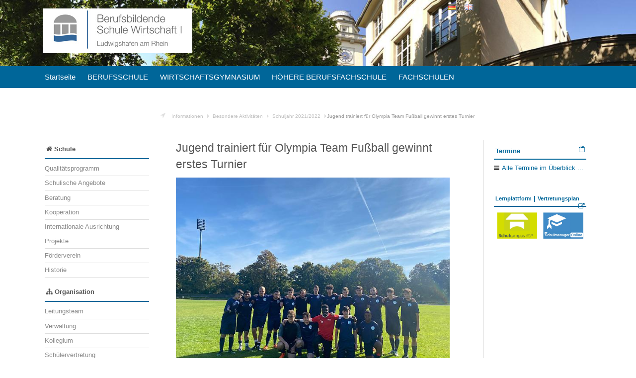

--- FILE ---
content_type: text/html; charset=utf-8
request_url: https://www.bbsw1-lu.de/informationen/besondere-aktivitaeten/schuljahr-2021-2022/jugend-trainiert-fuer-olympia-team-fussball-gewinnt-erstes-turnier.html
body_size: 5578
content:
<!DOCTYPE html>
<!--[if lt IE 7]><html class="no-js lt-ie9 lt-ie8 lt-ie7" lang="de"> <![endif]-->
<!--[if (IE 7)&!(IEMobile)]><html class="no-js lt-ie9 lt-ie8" lang="de"><![endif]-->
<!--[if (IE 8)&!(IEMobile)]><html class="no-js lt-ie9" lang="de"><![endif]-->
<!--[if (IE 9)]><html class="no-js ie9" lang="de"><![endif]-->
<!--[if gt IE 8]><!--><html class="no-js" lang="de"><!--<![endif]-->
<head>
    <!-- Meta Tags -->
	<meta charset="utf-8">
	<base href="https://www.bbsw1-lu.de/">
    <title>Jugend trainiert für Olympia Team Fußball gewinnt erstes Turnier  - BBS W1 Ludwigshafen</title>
	<meta name="description" content="">
	<meta name="keywords" content="">
	<meta name="robots" content="index, nofollow, noarchive">
	<link rel="canonical" href="https://www.bbsw1-lu.de/informationen/besondere-aktivitaeten/schuljahr-2021-2022/jugend-trainiert-fuer-olympia-team-fussball-gewinnt-erstes-turnier.html">
<link rel="stylesheet" href="https://www.bbsw1-lu.de/assets/css/basestyle.min.1442728372.css" type="text/css">
<link rel="stylesheet" href="https://www.bbsw1-lu.de/assets/css/screenstyle.min.1438677381.css" type="text/css">
<link rel="stylesheet" href="https://www.bbsw1-lu.de/assets/fonts/fontstyle.min.1438691291.css" type="text/css" charset="utf-8">
<link rel="stylesheet" href="https://www.bbsw1-lu.de/assets/yaml/print/print.1428406567.css" type="text/css" media="print">
<link rel="shortcut icon" type="image/x-icon" href="https://www.bbsw1-lu.de/resources/favicons/favicon.ico">
<link rel="apple-touch-icon" type="image/x-icon" href="https://www.bbsw1-lu.de/resources/favicons/apple-touch-icon.png">
<link rel="apple-touch-icon" type="image/x-icon" href="https://www.bbsw1-lu.de/resources/favicons/apple-touch-icon_76.png" sizes="76x76">
<link rel="apple-touch-icon" type="image/x-icon" href="https://www.bbsw1-lu.de/resources/favicons/apple-touch-icon_120.png" sizes="120x120">
<link rel="apple-touch-icon" type="image/x-icon" href="https://www.bbsw1-lu.de/resources/favicons/apple-touch-icon_152.png" sizes="152x152">
	<!--[if lte IE 7]>
	<link rel="stylesheet" href="https://www.bbsw1-lu.de/assets/yaml/core/iehacks.1406277398.css" type="text/css">
	<![endif]-->
<style type="text/css">
    #menu-top {
        margin: 0 auto;
        border-top: 0px;
        border-bottom: 0px;

        -webkit-transition: all 0.4s ease;
        transition: all 0.4s ease;
    }
    .sticky-wrapper.is-sticky #menu-top,
    #menu-hlist.sticky {
        box-shadow: 1px 1px 5px #888888;
    }
    .sticky-wrapper #logo-top {
        height: 40px;
    }
    #header-top.sticky {
        width: 100%;
        margin: 0 auto;
        background: #006699;
        /* background: #339966; */
        /* box-shadow: 1px 1px 5px #888888; */
        /* display: inline-block; */
        /* display: none; */
    }
    #header-nav,
    #menu-hlist {
        height: 44px;
        box-shadow: none;
        /* set animation */
        -webkit-transition: all 0.4s ease;
        transition: all 0.4s ease;
    }
    #content {
    /*
        margin-top: 180px;
    */
    }
</style>
<!--#HEADER-INCLUDE#-->
<script src="https://www.bbsw1-lu.de/assets/js/vendor/modernizr-2.8.3.min.1438696020.js" type="text/javascript"></script>
<link rel="alternate" href="https://www.bbsw1-lu.de/informationen/besondere-aktivitaeten/schuljahr-2021-2022/jugend-trainiert-fuer-olympia-team-fussball-gewinnt-erstes-turnier.html" hreflang="de" />
</head>
<body id="top">
<div id="page">
    <ul class="ym-skiplinks">
        <li><a class="ym-skip" href="#nav">Skip to navigation (Press Enter)</a></li>
        <li><a class="ym-skip" href="#main">Skip to main content (Press Enter)</a></li>
    </ul>
<!-- mm-menu vertical END -->
<header id="header-top">
    <div id="header" class="ym-grid linearize-level-1 ym-clearfix ym-vtitle" style="background: url('https://www.bbsw1-lu.de/imagetypes/headerimage_fullsize/panoramaschule2.jpg') center top  no-repeat; background-size: cover;">
        <div class="ym-wrapper">
            <div class="ym-g50 ym-gl">
                <div class="ym-gbox center">
                        <div id="logo">
                            <a href="https://www.bbsw1-lu.de/" title="Logo Home Link BBS W1 Ludwigshafen"><img id="logo-top" class="flexible" src="https://www.bbsw1-lu.de/assets/img/bbsw1_logo_300px.jpg" alt="bbsws1 logo" width="300" height="90"></a>
                        </div>
                </div>
            </div>
            <div class="ym-g50 ym-gr">
                <div class="ym-gbox center">
									<ul id="lang-nav"><li><a href="https://www.bbsw1-lu.de/informationen/besondere-aktivitaeten/schuljahr-2021-2022/jugend-trainiert-fuer-olympia-team-fussball-gewinnt-erstes-turnier.html" title="deutsch" id="de" class="current active" rel="nofollow"><img src="/assets/icons/de_on.png" class="world" alt="deutsch"></a></li> <span>|</span> <li><a href="https://www.bbsw1-lu.de/en/information/special-projects-and-activities/schuljahr-2021-2022/jugend-trainiert-fr-olympia-team-fuball-gewinnt-erstes-turnier.html" title="english" id="en" rel="nofollow"><img src="/assets/icons/en_off.png" class="world" alt="english"></a></li></ul>
								
                </div>
            </div>
        </div>
    </div>
</header>
<nav id="menu-top" class="ym-hlist">
     <div class="ym-wrapper ym-clearfix">
		    <div id="menu-hlist" class="ym-grid linearize-level-1">
<ul id="seo42hlist" class="ym-hlist ym-clearfix"><li><a href="https://www.bbsw1-lu.de/" title="startseite">Startseite</a></li><li><a href="https://www.bbsw1-lu.de/schulformen/berufsschule.html" title="berufsschule">BERUFSSCHULE</a></li><li><a href="https://www.bbsw1-lu.de/schulformen/wirtschaftsgymnasium/start.html" title="wirtschaftsgymnasium">WIRTSCHAFTSGYMNASIUM</a></li><li><a href="https://www.bbsw1-lu.de/schulformen/hoehere-berufsfachschule/start.html" title="hoehere-berufsfachschule">HÖHERE BERUFSFACHSCHULE</a></li><li><a href="https://www.bbsw1-lu.de/schulformen/fachschulen/start.html" title="fachschulen">FACHSCHULEN</a></li></ul>		        </div>
		    </div>
	</nav>
<main>
	<div class="ym-wrapper ym-noprint">
        <div class="ym-wbox">
			<section class="ym-grid linearize-level-1">
				<article class="ym-g20 ym-gl ">
					<div class="ym-gbox-left">&nbsp;</div>
				</article>
				<article class="ym-g80 ym-gr">
					<div class="ym-gbox-left">
					<!-- breadcrumb -->
					<div id="breadcrumb"><span class="bcTitle"><i class="fa fa-location-arrow"></i></span> 
<ul class="rex-breadcrumb"><li class="rex-lvl1"><a href="https://www.bbsw1-lu.de/informationen.html">Informationen</a></li><li class="rex-lvl2"><a href="https://www.bbsw1-lu.de/informationen/besondere-aktivitaeten.html">Besondere Aktivitäten</a></li><li class="rex-lvl3"><a href="https://www.bbsw1-lu.de/informationen/besondere-aktivitaeten/schuljahr-2021-2022.html">Schuljahr 2021/2022</a></li><li class="rex-lvl4">Jugend trainiert für Olympia Team Fußball gewinnt erstes Turnier </li></ul></div>				    </div>
				</article>
			</section>
		</div>
	</div>

	<div class="ym-wrapper">
        	<div class="ym-wbox">
				<section class="ym-grid linearize-level-1">
					<article class="ym-g20 ym-gl">
						<div class="ym-gbox-left">
						<div id="menu-left-desktop" class="ym-vlist">
  <nav id="menu-left">
							<ul id="seo42vlist"><li id="schule"><h6 class="ym-vtitle"><a href="https://www.bbsw1-lu.de/schule.html" title="schule"><i class="fa fa-home"></i> Schule</a></h6><ul><li><a href="https://www.bbsw1-lu.de/schule/qualitaetsprogramm.html" title="qualitaetsprogramm">Qualitätsprogramm</a></li><li><a href="https://www.bbsw1-lu.de/schule/schulische-angebote.html" title="schulische-angebote">Schulische Angebote</a></li><li><a href="https://www.bbsw1-lu.de/schule/beratung.html" title="beratung">Beratung</a></li><li><a href="https://www.bbsw1-lu.de/schule/kooperation.html" title="kooperation">Kooperation</a></li><li><a href="https://www.bbsw1-lu.de/schule/internationale-ausrichtung.html" title="internationale-ausrichtung">Internationale Ausrichtung</a></li><li><a href="https://www.bbsw1-lu.de/schule/projekte.html" title="projekte">Projekte</a></li><li><a href="https://www.bbsw1-lu.de/schule/foerderverein.html" title="foerderverein">Förderverein</a></li><li><a href="https://www.bbsw1-lu.de/schule/historie.html" title="historie">Historie</a></li></ul></li><li id="organisation"><h6 class="ym-vtitle"><a href="https://www.bbsw1-lu.de/organisation.html" title="organisation"><i class="fa fa-sitemap"></i> Organisation</a></h6><ul><li><a href="https://www.bbsw1-lu.de/organisation/leitungsteam.html" title="leitungsteam">Leitungsteam</a></li><li><a href="https://www.bbsw1-lu.de/organisation/verwaltung.html" title="verwaltung">Verwaltung</a></li><li><a href="https://www.bbsw1-lu.de/organisation/kollegium.html" title="kollegium">Kollegium</a></li><li><a href="https://www.bbsw1-lu.de/organisation/schuelervertretung.html" title="schuelervertretung">Schülervertretung</a></li><li><a href="https://www.bbsw1-lu.de/organisation/schulelternbeirat.html" title="schulelternbeirat">Schulelternbeirat</a></li></ul></li><li class="selected active"><h6 class="ym-vtitle"><a href="https://www.bbsw1-lu.de/informationen.html" title="informationen"><i class="fa fa-exclamation-circle"></i> Informationen</a></h6><ul><li><a href="https://www.bbsw1-lu.de/informationen/terminplaene.html" title="terminplaene">Terminpläne</a></li><li><a href="https://www.bbsw1-lu.de/informationen/lehrbuchlisten.html" title="lehrbuchlisten">Lehrbuchlisten</a></li><li><a href="https://www.bbsw1-lu.de/informationen/download.html" title="download">Download</a></li><li class="selected active"><a href="https://www.bbsw1-lu.de/informationen/besondere-aktivitaeten.html" title="besondere-aktivitaeten">Besondere Aktivitäten</a></li></ul></li><li id="kontakt"><h6 class="ym-vtitle"><a href="https://www.bbsw1-lu.de/kontakt.html" title="kontakt"><i class="fa fa-envelope"></i> Kontakt</a></h6><ul><li><a href="https://www.bbsw1-lu.de/kontakt/kontaktformular.html" title="kontaktformular">Kontaktformular</a></li><li><a href="https://www.bbsw1-lu.de/kontakt/kontaktformular-schueler.html" title="kontaktformular-schueler">Kontaktformular Schüler</a></li><li><a href="https://www.bbsw1-lu.de/kontakt/anfahrtsbeschreibung.html" title="anfahrtsbeschreibung">Anfahrtsbeschreibung</a></li><li><a href="https://www.bbsw1-lu.de/kontakt/impressum.html" title="impressum">Impressum</a></li><li><a href="https://www.bbsw1-lu.de/kontakt/datenschutzerklaerung.html" title="datenschutzerklaerung">Datenschutzerklärung</a></li></ul></li></ul>							  </nav>
</div>
						</div>
					</article>

					<article class="ym-g80 ym-gr">
						<div class="ym-gbox-right">
							<div class="ym-grid linearize-level-1 ym-equalize">

								<div id="content" class="ym-g75 ym-gl content">
									<div class="ym-gbox-left">
										<div class="ym-grid linearize-level-1">
 <div class="ym-gbox-left">
<h1>Jugend trainiert für Olympia Team Fußball gewinnt erstes Turnier </h1>
  </div>
</div>
<div class="ym-grid linearize-level-1">
   <div class="ym-gbox-left">
<p class="ym-clearfix float-left">
	<a class="magnific-popup-image ym-contain-fl figure" href="https://www.bbsw1-lu.de/imagetypes/magnific_popup_gallery_1280/b469632b-cccf-45b4-bd81-6febe75d0d3a.jpg">
		<img class="flexible" src="https://www.bbsw1-lu.de/imagetypes/magnific_popup_image_thumb/b469632b-cccf-45b4-bd81-6febe75d0d3a.jpg" width="640" height="480" title="" alt="">
	</a>
</p>
<p>Das Jugend trainiert für Olympia Team Fußball der <span class="caps">BBS</span> W1, Jahrgänge 2004-2007, konnte bei den Stadtmeisterschaften in Ludwigshafen das erste Turnier gewinnen und steht nun im Finale gegen das Geschwister-Scholl-Gymnasium. </p>


<p>Das Team wurde vom Sportlehrer Bastian Susenberger betreut und bestand aus folgenden Spielern der Schulformen Wirtschaftsgymnasium und Höhere Berufsfachschule: </p>

<p>John Dos Santos, Jonas Larscheid, Lauk Balsani, Fisnik Jaija, Benjamin Klar, Jeremie Ngwen, Ayoub Alami, Isak Kamberi, Sufjan Aliji, Leandro Leone, Valentin Ort, Ermirhan Kiauka, Arda Bulut, Julien Wilding, Santino Lorenz, David Hinz  und Filip Jurinic. </p>


<p>Im ersten Spiel gegen das Max-Planck Gymnasium wurden zahlreiche Torchancen herausgespielt und kurz vor der Halbzeit ging man verdient 1:0 in Führung durch Isak Kamberi nach schöner Kombination. Es hätte zu diesem Zeitpunkt schon durchaus höher stehen können. In der zweiten Halbzeit wurde schnell auf 2:0 und 3:0 erhöht und der Sieg wurde sicher nach hause gefahren. <br />
Im zweiten Spiel ging es gegen den ewigen Rivalen der <span class="caps">BBS</span> Technik 1 um den Turniersieg und von Beginn an spielten die Jungs aggressiv und gewannen viele Bälle im Gegenpressing. Dank konzentrierter Leistung von Beginn an konnte man in der 1. Halbzeit durch Tore von Ayoub Alami und Santino Lorenz 2:0 in Führung gehen. In der 2. Halbzeit wurde der Vorsprung souverän verteidigt, so dass wir nun im Finale gegen die Geschwister-Scholl Schule stehen.<br />
Viel wichtiger als die Ergebnisse ist jedoch das faire Verhalten der Spieler gegenüber Schiedsrichtern und gegnerischen Mannschaften. Auch das Auftreten außerhalb des Platzes war anstandslos, weshalb der Mannschaft hier ein Kompliment auszusprechen ist. </p>

<p>Bastian Susenberger</p>   </div>
</div>
										<!-- class="content" END -->
										<div class="ym-ie-clearer">&nbsp;</div> <!-- class="clearer" END -->
									</div><!-- class="gbox-left" END -->
								</div><!-- class="g75 gl" END -->
							
								<aside class="ym-g25 ym-gr">
									<div id="menu-right">
										<div class="ym-gbox-right">
												<div class="box ym-clearfix"> <!-- BEGIN class="box" Termine -->
		<h6 class="ym-vtitle">Termine <i class="fa fa-calendar-o"></i></h6>
                    
		
		<i class="fa fa-bars"> </i><a class="fullcal-link" href="https://www.bbsw1-lu.de/aktuelle-termine.html" title="BBSW1 Ludwigshafen - Details aktuelle Termine">Alle Termine im Überblick ...</a>                
	</div> <!-- END class="box" Termine -->
	<div class="box ym-clearfix"> <!-- externe Links mit Logos / Buttons -->
		<h6 class="ym-vtitle"><small>Lernplattform</small> | <small>Vertretungsplan</small><i class="fa fa-external-link"></i></h6>
		<div class="ym-g50 ym-gl">
			<div class="ym-gbox"><a href="https://bildungsportal.rlp.de/" title="BBSW1 Schulcampus Lernplattform"><img class="flexible" src="https://bbsw1-lu.de/files/schulcampus.png" alt="schulcampus" width="100"></a></div>
		</div>
		<div class="ym-g50 ym-gr">
			<div class="ym-gbox"><a href="https://login.schulmanager-online.de/#/login" title="Schulmanager"><img class="flexible" src="https://bbsw1-lu.de/files/schulmanager.jpg" alt="schulmanager" width="100"></a></div>
		</div>
	</div> <!-- end box - externe Links -->

										</div>
									</div>
								</aside> <!-- Teaser Right END -->
						
							</div> <!-- END grid level-1 END -->
						</div>
					</article>
					
				</section> <!-- END grid level-1 -->
			</div>
		</div>
</main>
<footer>
	<div class="ym-wrapper">
		<div class="ym-grid linearize-level-1">
			<div class="ym-g80 ym-gl">
				<div class="ym-gbox-left"><small>©2014 BBS W1 - Berufsbildende Schule Wirtschaft 1</small> | <small><a href="https://www.bbsw1-lu.de/kontakt/impressum.html" title="Impressum">Impressum</a></small> | <small><a href="https://www.bbsw1-lu.de/kontakt.html" title="Kontaktformular">Kontakt</a></small> | <small>© CMS by <a class="extern" rel="extern" href="http://www.redaxo.org" title="REDAXO Opensource CMS">REDAXO</a></small></div>
			</div>
			<div class="ym-g20 ym-gr">
				<div class="ym-gbox-right"><a href="https://www.bbsw1-lu.de/informationen/besondere-aktivitaeten/schuljahr-2021-2022/jugend-trainiert-fuer-olympia-team-fussball-gewinnt-erstes-turnier.html#top" title="take me to the top"><i class="fa fa-caret-square-o-up fa-lg"></i></a></div>
			</div>
		</div>
	</div>
</footer>
<!-- jquery plugins resource_includer BEGIN -->
<script type="text/javascript" src="https://www.bbsw1-lu.de/assets/js/combined.min.1437824321.js"></script>
<script type="text/javascript">
$(window).scroll(function() {
    if ($(this).scrollTop() > 0 && top != 1){
        top = 1;
        $("#menu-top").addClass("sticky");
        $("#menu-hlist").addClass("sticky");
//        $("#content").addClass("sticky");
    } else if($(this).scrollTop() <= 1 && top != 0) {
        top = 0;
        $("#menu-top").removeClass("sticky");
        $("#menu-hlist").removeClass("sticky");
//        $("#content").removeClass("sticky");
    }
});

// $('img.world').hover(
// 	function(){
// 		this.src = this.src.replace("_on","_off");
// 	},function(){
// 		this.src = this.src.replace("_off","_on");
// 	}
// );

//$(document).ready(function() {
//	$('img.world').hover(
//		function(){
//			var src = $(this).attr('src');
//			alert(src);
//			//this.src = this.src.indexOf("_on") ? this.src.replace("_on","_off") : false;
//			//this.src = this.src.indexOf("_off") ? this.src.replace("_off","_on") : false;
//			alert(src);
//		},function(){
//			//this.src = this.src.indexOf("_off") ? this.src.replace("_off","_on") : false;
//			//this.src = this.src.indexOf("_on") ? this.src.replace("_on","_off") : false;
//			alert(src);
//		}
//	);
//)};

// prepare the form when the DOM is ready 
$(document).ready(function() {
	var src_on = '_on';
	var src_off = '_off';
	var src_start = '';
	$("img.world").hover(
        function(){
			src_start = this.src;
			//alert('src_start (original): '+src_start);
			//$(this).attr('src',$(this).attr('src').replace('_off', '_on'));
			//src_start = $(this).attr('src',$(this).attr('src').replace('_on', '_off'));
			
			if( src_start.indexOf('_off') >= 0 ) {
			//	src_start = src_start.replace("_off", "_on");
				this.src = this.src.replace("_off","_on");
			//	//$(this).css({opacity: 0.5}).animate({opacity: 1},{ queue: false, duration: 'slow' });
				//alert('this.src indexOf src_start _off hoverIN: '+this.src);
			} 
			else {
				this.src = this.src.replace("_on","_off");
				//alert('this.src indexOf src_start _on hoverIN: '+this.src);
			}
		},
        function(){
        	if( src_start.indexOf('_off') >= 0 ) {
				this.src = this.src.replace('_on', '_off');
				//$(this).css({opacity: 1}).animate({opacity: 0.5},{ queue: false, duration: 'slow' });
				//alert('this.src indexOf src_start _off hoverOUT: '+this.src);
			} else {
				this.src = this.src.replace('_off', '_on');
				//alert('this.src indexOf src_start _on hoverOUT: '+this.src);
			}
	});
	var imgSwap = [];
	 $("img.world").each(function(){
		//imgUrl = this.src.indexOf('_off') ? this.src.replace("_off","_on") : this.src.replace("_on","_off");
		var imgUrl = this.src.replace("_off","_on");
		//alert('imgSwap imgUrl: '+imgUrl);
		imgSwap.push(imgUrl);
	});
	$(imgSwap).preload();

	$('#menu-top').sticky({ topSpacing: 0 });
  
	$('.news-selection').change(function() {
		if ($(this).attr('value') == "show") {
			$('.past-events').show('slow','swing');
			//alert($(this).attr('value'));
		} else {
			$('.past-events').hide('slow','swing');
			//alert($(this).attr('value'));
		}
	});
	
	$('a[rel="extern"]').attr('target', 'extern');

//	$('#news-selection').click(function() {
//		$('.past-events').toggle('slow','swing');
//		//alert($(this).attr('value'));
//	});
});

$.fn.preload = function() {
	this.each(function(){
		$('<img/>')[0].src = this;
		//alert(this);
	});
}
</script>
<script type="text/javascript">
	$('img[src*="https://www.bbsw1-lu.de/resources/favicons/loading.gif"][data-src]').responsiveImg({ srcAttribute:"data-src" });
</script>	
	<script type="text/javascript" src="https://www.bbsw1-lu.de/files/addons/magnific_popup/jquery.magnific-popup.min.js"></script>
	<script type="text/javascript" src="https://www.bbsw1-lu.de/files/addons/magnific_popup/init.js"></script>
	<!-- END AddOn Magnific Popup -->
</body>
</html>

--- FILE ---
content_type: text/css; charset=utf-8
request_url: https://www.bbsw1-lu.de/assets/css/basestyle.min.1442728372.css
body_size: 8813
content:
/* res_id: 89e676d2914ac264b208f6ea5c48569b */

@media all{*{margin:0;padding:0}option{padding-left:.4em}select{padding:1px}* html body *{overflow:visible}body{font-size:100%;background:#fff;color:#000;text-align:left}div:target,h1:target,h2:target,h3:target,h4:target,h5:target,h6:target{outline:0 none}article,aside,details,figcaption,figure,footer,header,main,nav,section,summary{display:block}audio,canvas,video{display:inline-block}audio:not([controls]){display:none}[hidden]{display:none}html{-ms-text-size-adjust:100%;-webkit-text-size-adjust:100%}input[type=checkbox],input[type=radio]{box-sizing:border-box;padding:0}input[type=search]{-webkit-appearance:textfield;-webkit-box-sizing:content-box;-moz-box-sizing:content-box;box-sizing:content-box}input[type=search]::-webkit-search-cancel-button,input[type=search]::-webkit-search-decoration{-webkit-appearance:none}svg:not(:root){overflow:hidden}figure{margin:0}fieldset,img{border:0 solid}ul,ol,dl{margin:0 0 1em 1em}li{line-height:1.5em;margin-left:.8em}dt{font-weight:700}dd{margin:0 0 1em .8em}blockquote{margin:0 0 1em .8em}q{quotes:none}blockquote:before,blockquote:after,q:before,q:after{content:'';content:none}table{border-collapse:collapse;border-spacing:0}.ym-clearfix:before{content:"";display:table}.ym-clearfix:after{clear:both;content:".";display:block;font-size:0;height:0;visibility:hidden}.ym-contain-dt{display:table;table-layout:fixed;width:100%}.ym-contain-oh{display:block;overflow:hidden;width:100%}.ym-contain-fl{float:left;width:100%}.ym-column{display:table;table-layout:fixed;width:100%}.ym-col1{float:left;width:20%}.ym-col2{float:right;width:20%}.ym-col3{width:auto;margin:0 20%}.ym-cbox{padding:0 10px}.ym-cbox-left{padding:0 10px 0 0}.ym-cbox-right{padding:0 0 0 10px}.ym-ie-clearing{display:none}.ym-grid{display:table;table-layout:fixed;width:100%;list-style-type:none;padding-left:0;padding-right:0;margin-left:0;margin-right:0}.ym-gl{float:left;margin:0}.ym-gr{float:right;margin:0 0 0 -5px}.ym-g20{width:20%}.ym-g40{width:40%}.ym-g60{width:60%}.ym-g80{width:80%}.ym-g25{width:25%}.ym-g33{width:33.333%}.ym-g50{width:50%}.ym-g66{width:66.666%}.ym-g75{width:75%}.ym-g38{width:38.2%}.ym-g62{width:61.8%}.ym-gbox{padding:0 10px}.ym-gbox-left{padding:0 10px 0 0}.ym-gbox-right{padding:0 0 0 10px}.ym-equalize{overflow:hidden}.ym-equalize>[class*=ym-g]{display:table-cell;float:none;margin:0;vertical-align:top}.ym-equalize>[class*=ym-g]>[class*=ym-gbox]{padding-bottom:10000px;margin-bottom:-10000px}.ym-form,.ym-form fieldset{overflow:hidden}.ym-form div{position:relative}.ym-form label,.ym-form .ym-label,.ym-form .ym-message{position:relative;line-height:1.5;display:block}.ym-form .ym-message{clear:both}.ym-form .ym-fbox-check label{display:inline}.ym-form input,.ym-form textarea{cursor:text}.ym-form .ym-fbox-check input,.ym-form input[type=image],.ym-form input[type=radio],.ym-form input[type=checkbox],.ym-form select,.ym-form label{cursor:pointer}.ym-form textarea{overflow:auto}.ym-form input.hidden,.ym-form input[type=hidden]{display:none !important}.ym-form .ym-fbox:before,.ym-form .ym-fbox-text:before,.ym-form .ym-fbox-select:before,.ym-form .ym-fbox-check:before,.ym-form .ym-fbox-button:before{content:"";display:table}.ym-form .ym-fbox:after,.ym-form .ym-fbox-text:after,.ym-form .ym-fbox-select:after,.ym-form .ym-fbox-check:after,.ym-form .ym-fbox-button:after{clear:both;content:".";display:block;font-size:0;height:0;visibility:hidden}.ym-form .ym-fbox-check input:focus,.ym-form .ym-fbox-check input:hover,.ym-form .ym-fbox-check input:active,.ym-form input[type=radio]:focus,.ym-form input[type=radio]:hover,.ym-form input[type=radio]:active,.ym-form input[type=checkbox]:focus,.ym-form input[type=checkbox]:hover,.ym-form input[type=checkbox]:active{border:0 none}.ym-form input,.ym-form textarea,.ym-form select{display:block;position:relative;-webkit-box-sizing:border-box;-moz-box-sizing:border-box;box-sizing:border-box;width:70%}.ym-form .ym-fbox-check input,.ym-form input[type=radio],.ym-form input[type=checkbox]{display:inline;margin-left:0;margin-right:.5ex;width:auto;height:auto}.ym-form input[type=image]{border:0;display:inline;height:auto;margin:0;padding:0;width:auto}.ym-form label,.ym-form .ym-label{-webkit-box-sizing:border-box;-moz-box-sizing:border-box;box-sizing:border-box}.ym-form .ym-fbox-button input{display:inline;overflow:visible;width:auto}.ym-form .ym-inline{display:inline-block;float:none;margin-right:0;width:auto;vertical-align:baseline}.ym-fbox-wrap{display:table;table-layout:fixed;width:70%}.ym-fbox-wrap input,.ym-fbox-wrap textarea,.ym-fbox-wrap select{width:100%}.ym-fbox-wrap input[type=image]{width:auto}.ym-fbox-wrap input[type=radio],.ym-fbox-wrap input[type=checkbox]{display:inline;width:auto;margin-left:0;margin-right:.5ex}.ym-fbox-wrap label,.ym-fbox-wrap .ym-label{display:inline}.ym-full input,.ym-full textarea,.ym-full select{width:100%}.ym-full .ym-fbox-wrap{width:100%}.ym-columnar input,.ym-columnar textarea,.ym-columnar select{float:left;margin-right:-3px}.ym-columnar label,.ym-columnar .ym-label{display:inline;float:left;width:30%;z-index:1}.ym-columnar .ym-fbox-check input,.ym-columnar .ym-message{margin-left:30%}.ym-columnar .ym-fbox-wrap{margin-left:30%;margin-right:-3px}.ym-columnar .ym-fbox-wrap .ym-message{margin-left:0}.ym-columnar .ym-fbox-wrap label{float:none;width:auto;z-index:1;margin-left:0}.ym-columnar .ym-fbox-wrap input{margin-left:0;position:relative}.ym-columnar .ym-fbox-check{position:relative}.ym-columnar .ym-fbox-check label,.ym-columnar .ym-fbox-check .ym-label{padding-top:0}.ym-columnar .ym-fbox-check input{top:3px}.ym-columnar .ym-fbox-button input{float:none;margin-right:1em}.ym-fbox-wrap+.ym-fbox-wrap{margin-top:.5em}.ym-columnar fieldset .ym-fbox-button,fieldset.ym-columnar .ym-fbox-button{padding-left:30%}.ym-skip,.ym-hideme,.ym-print{position:absolute;top:-32768px;left:-32768px}.ym-skip:focus,.ym-skip:active{position:static;top:0;left:0}.ym-skiplinks{position:absolute;top:0;left:-32768px;z-index:1000;width:100%;margin:0;padding:0;list-style-type:none}.ym-skiplinks .ym-skip:focus,.ym-skiplinks .ym-skip:active{left:32768px;outline:0 none;position:absolute;width:100%}}@media print{.ym-grid>.ym-gl,.ym-grid>.ym-gr{overflow:visible;display:table;table-layout:fixed}.ym-print{position:static;left:0}.ym-noprint{display:none !important}}@media all{.sticky-wrapper.is-sticky #menu-top,#menu-hlist.sticky{box-shadow:none !important}.ym-hlist{width:100%;overflow:hidden;font-family:"Helvetica", Arial, Helvetica, sans-serif;position:relative;padding:0;margin:0;color:#fff;background:#006699;z-index:999;overflow:visible}.ym-hlist ul{width:100%;margin:0 auto;padding:0 auto;display:block;float:none}.ym-hlist ul li{color:#006699;display:inline;float:left;line-height:1em;list-style-type:none;margin:0 .25em 0 0;padding:0.2em}.ym-hlist ul li span{padding:0;margin-top:0.8em;font-weight:bold;display:block}.ym-hlist ul li a,.ym-hlist ul li strong{background:transparent;color:#fff;display:block;font-size:1.05em;line-height:2.6em;padding:0 0.5em;font-weight:400;text-decoration:none;width:auto}.ym-hlist ul li a:focus,.ym-hlist ul li a:hover,.ym-hlist ul li a:active{color:#dedede;text-decoration:none;outline:0 none}.ym-hlist ul li.active{background:#ffffff}.ym-hlist ul li.active strong,.ym-hlist ul li.active a,.ym-hlist ul li.active a:focus,.ym-hlist ul li.active a:hover,.ym-hlist ul li.active a:active{color:#006699;text-decoration:none}.ym-hlist ul li ul{left:0px;background:#ffffff;margin:0.2em auto auto;padding:0;position:absolute}.ym-hlist ul li.active ul li a,.ym-hlist ul li.active ul li strong,.ym-hlist ul li.active ul li span{position:static;font-size:0.9em;padding:0 0 0 0.6em;color:#888}.ym-hlist ul li.active ul li a:hover{color:#555}.ym-hlist ul li.active ul li.active a{color:#006699}.ym-searchform{float:right;display:inline;line-height:1em;padding:0.6em 0 0 0}.ym-searchform .ym-searchfield{-webkit-appearance:none;background:#fff;line-height:1;padding:0.25em;width:10em;border:solid 1px #888;border:solid 1px rgba(255, 255, 255, 0.1);outline:none;-webkit-box-shadow:inset 0 1px 3px rgba(0, 0, 0, 0.2);box-shadow:inset 0 1px 3px rgba(0, 0, 0, 0.2)}.ym-searchform .ym-searchbutton{-webkit-appearance:none;background:#5f5f5f;background:rgba(255, 255, 255, 0.2);border-radius:.2em;color:#fff;cursor:pointer;display:inline-block;font-size:1em;line-height:1.25;padding:0.25em;border:solid 1px transparent;text-shadow:0 1px 1px rgba(0, 0, 0, 0.5)}}@media all{.ym-vlist{font-family:"Helvetica", Arial, Verdana, sans-serif;margin:0 0 3em 0;list-style-type:none;background:transparent;border:0 none}.ym-vlist ul{font-size:0.95em;list-style-type:none;margin:0;padding:0;width:100%;overflow:hidden;border-top:0px #006699 solid;border-bottom:0px #006699 solid}.ym-vlist ul li ul{border:0 none;margin-bottom:0.8em;border-bottom:0px solid #888888}.ym-vlist ul li span{padding:0;margin-top:0.8em;font-weight:bold;display:block;color:#333333}.ym-vlist li{float:left;width:100%;margin:0;padding:0}.ym-vlist a,.ym-vlist a:visited,.ym-vlist strong{color:#555555;display:block;padding:0.4em 0.6em 0.2em 0.6em;text-decoration:none}.ym-vlist li.active strong{font-weight:bold}.ym-vlist li a,.ym-vlist li.a:visited,.ym-vlist li strong,.ym-vlist li span{color:#555;padding-left:0em}.ym-vlist li a:focus,.ym-vlist li a:hover,.ym-vlist li a:active{background-color:transparent;color:#555;outline:0 none}.ym-vlist li ul li a,.ym-vlist li ul li strong,.ym-vlist li ul li span{padding:0.4em 0em;border:none;color:#555555;border-bottom:1px solid #dedede}.ym-vlist li ul li a,.ym-vlist li ul li a:visited{font-weight:normal;color:#888888}.ym-vlist li ul li.active strong,.ym-vlist li ul li.active a,.ym-vlist li ul li.active a:focus,.ym-vlist li ul li.active a:hover,.ym-vlist li ul li.active a:active,.ym-vlist li ul li a:focus,.ym-vlist li ul li a:hover,.ym-vlist li ul li a:active{background-color:transparent;color:#555555}.ym-vlist li ul li ul li a,.ym-vlist li ul li ul li strong,.ym-vlist li ul li ul li span{width:70%;padding-left:30%}.ym-vlist li ul li ul li a,.ym-vlist li ul li ul li a:visited{background-color:#f0f0f0;color:#555555}.ym-vlist li ul li ul li a:focus,.ym-vlist li ul li ul li a:hover,.ym-vlist li ul li ul li a:active{background-color:#888;color:#fff}.ym-vlist li ul li ul li ul li a,.ym-vlist li ul li ul li ul li strong,.ym-vlist li ul li ul li ul li span{width:60%;padding-left:40%}.ym-vlist li ul li ul li ul li a,.ym-vlist li ul li ul li ul li a:visited{background-color:#e8e8e8;color:#111}.ym-vlist li ul li ul li ul li a:focus,.ym-vlist li ul li ul li ul li a:hover,.ym-vlist li ul li ul li ul li a:active{background-color:#888;color:#fff}.ym-vtitle{font-weight:bold;font-size:1.0em;padding:3px 3px 3px 0em;margin:0;color:#555}.ym-vlist h6.ym-vtitle{border-bottom:2px #006699 solid;margin:0 0 0.4em 0}}@media screen{.ym-form{background:#f4f4f4;border:2px #fff solid;margin:0 0 1.5em 0;-webkit-box-shadow:0 0 4px #dddddd;box-shadow:0 0 4px #dddddd}.ym-form fieldset{position:static;background:transparent;margin:0.75em 0 0.75em 0;padding:0 0.5em}.ym-form legend{background:transparent;color:#000;font-size:1.2em;line-height:1.25em;font-weight:bold;padding:0 0.5em}.ym-form label,.ym-form .ym-label{color:#666;line-height:1.5;padding-top:0.25em}.ym-form .ym-fbox{padding:0 1em;margin:1em 0 0.5em 0}.ym-form .ym-fbox-footer{background:#ececec;border-top:1px #e0e0e0 solid;padding:1.5em 1em;margin:0}.ym-form .ym-fbox + .ym-fbox{margin:0.5em 0}.ym-form .ym-fbox:last-child{margin-bottom:1em}.ym-form .ym-fbox + .ym-fbox-footer{margin:1em 0 0 0}.ym-form .ym-fbox :last-child,.ym-form .ym-fbox-footer :last-child{margin-bottom:0}.ym-form .ym-fbox-heading{font-size:1em;font-size:100%;color:#000;margin:1em}.ym-form .ym-fbox-check:focus + label{color:#000}.ym-form .ym-gbox-left{padding:0 4px 0 0}.ym-form .ym-gbox-right{padding:0 0 0 4px}.ym-form .ym-gbox{padding:0 2px 0 2px}.ym-form input,.ym-form textarea,.ym-form select{border:1px solid #ddd;line-height:1em;font-family:Arial, Helvetica, sans-serif;-webkit-box-shadow:inset 0 0 4px #eeeeee;box-shadow:inset 0 0 4px #eeeeee}.ym-form input,.ym-form textarea{padding:4px 0.3em}.ym-form select{padding:3px 2px 3px 1px}.ym-form input:focus,.ym-form select:focus,.ym-form textarea:focus,.ym-form input:hover,.ym-form select:hover,.ym-form textarea:hover,.ym-form input:active,.ym-form select:active,.ym-form textarea:active{border:1px #888 solid;background:#fff}.ym-form optgroup{font-family:Arial, Helvetica, sans-serif;font-style:normal;font-weight:bold}.ym-form .ym-fbox-check input,.ym-form input[type="image"],.ym-form input[type="radio"],.ym-form input[type="checkbox"]{border:0 none !important;background:transparent !important}.ym-form .ym-message{color:#666;margin-bottom:0.5em}.ym-form .ym-required{color:#800;font-weight:bold}.ym-form input:valid,.ym-form textarea:valid{background-color:#fff}.ym-form input:invalid,.ym-form textarea:invalid{background-color:#fdd}.ym-form .ym-error label{color:#800;font-weight:normal}.ym-form .ym-error input,.ym-form .ym-error select,.ym-form .ym-error textarea{border:1px #800 solid}.ym-form .ym-error input:hover,.ym-form .ym-error input:focus,.ym-form .ym-error select:hover,.ym-form .ym-error select:focus,.ym-form .ym-error textarea:hover,.ym-form .ym-error textarea:focus{border:1px #800 solid !important}.ym-form .ym-error .ym-message{color:#800;font-weight:bold;margin-top:0}.ym-button,.ym-form button,.ym-form input[type="button"],.ym-form input[type="reset"],.ym-form input[type="submit"]{display:inline-block;white-space:nowrap;background:#006699;zoom:1;border:1px solid #006699;border-radius:.2em;color:#FFF !important;cursor:pointer;font:normal 1em/2em Arial, Helvetica;margin:1em 0.5em 0 0;padding:0 1.5em;overflow:visible;text-decoration:none !important}.ym-button:hover,.ym-form button:hover,.ym-form input[type="button"]:hover,.ym-form input[type="reset"]:hover,.ym-form input[type="submit"]:hover{background-color:#006699;zoom:1}.ym-button:active,.ym-form button:active,.ym-form input[type="button"]:active,.ym-form input[type="reset"]:active,.ym-form input[type="submit"]:active{-webkit-box-shadow:inset 2px 2px 3px rgba(0, 0, 0, 0.2);box-shadow:inset 2px 2px 3px rgba(0, 0, 0, 0.2);background-image:-webkit-gradient(linear, left top, left bottom, color-stop(0%, #cccccc), color-stop(100%, #bbbbbb));background-image:-webkit-linear-gradient(top, #cccccc, #bbbbbb);background-image:-moz-linear-gradient(top, #cccccc, #bbbbbb);background-image:-ms-linear-gradient(top, #cccccc, #bbbbbb);background-image:linear-gradient(to bottom, #cccccc,#bbbbbb);background-color:#cccccc;filter:progid:DXImageTransform.Microsoft.Gradient(GradientType=0, startColorstr='#FFCCCCCC', endColorstr='#FFBBBBBB');zoom:1;position:relative;top:1px}.ym-button:focus,.ym-form button:focus,.ym-form input[type="button"]:focus,.ym-form input[type="reset"]:focus,.ym-form input[type="submit"]:focus{outline:0;background:#fafafa}.ym-button.ym-xlarge{font-size:1.5em}.ym-button.ym-large{font-size:1.2857em}.ym-button.ym-small{font-size:0.8571em}.ym-button.ym-xsmall{font-size:0.7143em}.ym-button.ym-primary,.ym-form button.ym-primary,.ym-form input[type="button"].ym-primary,.ym-form input[type="reset"].ym-primary,.ym-form input[type="submit"].ym-primary{-webkit-box-shadow:0 0 1px 1px rgba(255, 255, 255, 0.3) inset, 0 1px 0 rgba(0, 0, 0, 0.15);box-shadow:0 0 1px 1px rgba(255, 255, 255, 0.3) inset, 0 1px 0 rgba(0, 0, 0, 0.15);background-image:-webkit-gradient(linear, left top, left bottom, color-stop(0%, #8888ee), color-stop(100%, #6666cc));background-image:-webkit-linear-gradient(top, #8888ee, #6666cc);background-image:-moz-linear-gradient(top, #8888ee, #6666cc);background-image:-ms-linear-gradient(top, #8888ee, #6666cc);background-image:linear-gradient(to bottom, #8888ee,#6666cc);background-color:#8888ee;filter:progid:DXImageTransform.Microsoft.Gradient(GradientType=0, startColorstr='#FF8888EE', endColorstr='#FF6666CC');zoom:1;border:1px solid #007;color:#fff !important;text-shadow:0 1px 0 rgba(0, 0, 0, 0.8)}.ym-button.ym-primary:hover,.ym-form button.ym-primary:hover,.ym-form input[type="button"].ym-primary:hover,.ym-form input[type="reset"].ym-primary:hover,.ym-form input[type="submit"].ym-primary:hover{background-image:-webkit-gradient(linear, left top, left bottom, color-stop(0%, #8888ff), color-stop(100%, #6666dd));background-image:-webkit-linear-gradient(top, #8888ff, #6666dd);background-image:-moz-linear-gradient(top, #8888ff, #6666dd);background-image:-ms-linear-gradient(top, #8888ff, #6666dd);background-image:linear-gradient(to bottom, #8888ff,#6666dd);background-color:#8888ff;filter:progid:DXImageTransform.Microsoft.Gradient(GradientType=0, startColorstr='#FF8888FF', endColorstr='#FF6666DD');zoom:1}.ym-button.ym-primary:active,.ym-form button.ym-primary:active,.ym-form input[type="button"].ym-primary:active,.ym-form input[type="reset"].ym-primary:active,.ym-form input[type="submit"].ym-primary:active{-webkit-box-shadow:inset 2px 2px 3px rgba(0, 0, 0, 0.2);box-shadow:inset 2px 2px 3px rgba(0, 0, 0, 0.2);background-image:-webkit-gradient(linear, left top, left bottom, color-stop(0%, #8888cc), color-stop(100%, #6666aa));background-image:-webkit-linear-gradient(top, #8888cc, #6666aa);background-image:-moz-linear-gradient(top, #8888cc, #6666aa);background-image:-ms-linear-gradient(top, #8888cc, #6666aa);background-image:linear-gradient(to bottom, #8888cc,#6666aa);background-color:#8888cc;filter:progid:DXImageTransform.Microsoft.Gradient(GradientType=0, startColorstr='#FF8888CC', endColorstr='#FF6666AA');zoom:1}.ym-button.ym-primary:focus,.ym-form button.ym-primary:focus,.ym-form input[type="button"].ym-primary:focus,.ym-form input[type="reset"].ym-primary:focus,.ym-form input[type="submit"].ym-primary:focus{outline:0;background:#88f}.ym-button.ym-success,.ym-form button.ym-success,.ym-form input[type="button"].ym-success,.ym-form input[type="reset"].ym-success,.ym-form input[type="submit"].ym-success{-webkit-box-shadow:0 0 1px 1px rgba(255, 255, 255, 0.3) inset, 0 1px 0 rgba(0, 0, 0, 0.15);box-shadow:0 0 1px 1px rgba(255, 255, 255, 0.3) inset, 0 1px 0 rgba(0, 0, 0, 0.15);background-image:-webkit-gradient(linear, left top, left bottom, color-stop(0%, #66bb66), color-stop(100%, #449944));background-image:-webkit-linear-gradient(top, #66bb66, #449944);background-image:-moz-linear-gradient(top, #66bb66, #449944);background-image:-ms-linear-gradient(top, #66bb66, #449944);background-image:linear-gradient(to bottom, #66bb66,#449944);background-color:#66bb66;filter:progid:DXImageTransform.Microsoft.Gradient(GradientType=0, startColorstr='#FF66BB66', endColorstr='#FF449944');zoom:1;border:1px solid #070;color:#fff !important;text-shadow:0 1px 0 rgba(0, 0, 0, 0.8)}.ym-button.ym-success:hover,.ym-form button.ym-success:hover,.ym-form input[type="button"].ym-success:hover,.ym-form input[type="reset"].ym-success:hover,.ym-form input[type="submit"].ym-success:hover{background-image:-webkit-gradient(linear, left top, left bottom, color-stop(0%, #66cc66), color-stop(100%, #55aa55));background-image:-webkit-linear-gradient(top, #66cc66, #55aa55);background-image:-moz-linear-gradient(top, #66cc66, #55aa55);background-image:-ms-linear-gradient(top, #66cc66, #55aa55);background-image:linear-gradient(to bottom, #66cc66,#55aa55);background-color:#66cc66;filter:progid:DXImageTransform.Microsoft.Gradient(GradientType=0, startColorstr='#FF66CC66', endColorstr='#FF55AA55');zoom:1}.ym-button.ym-success:active,.ym-form button.ym-success:active,.ym-form input[type="button"].ym-success:active,.ym-form input[type="reset"].ym-success:active,.ym-form input[type="submit"].ym-success:active{-webkit-box-shadow:inset 2px 2px 3px rgba(0, 0, 0, 0.2);box-shadow:inset 2px 2px 3px rgba(0, 0, 0, 0.2);background-image:-webkit-gradient(linear, left top, left bottom, color-stop(0%, #66aa66), color-stop(100%, #448844));background-image:-webkit-linear-gradient(top, #66aa66, #448844);background-image:-moz-linear-gradient(top, #66aa66, #448844);background-image:-ms-linear-gradient(top, #66aa66, #448844);background-image:linear-gradient(to bottom, #66aa66,#448844);background-color:#66aa66;filter:progid:DXImageTransform.Microsoft.Gradient(GradientType=0, startColorstr='#FF66AA66', endColorstr='#FF448844');zoom:1}.ym-button.ym-success:focus,.ym-form button.ym-success:focus,.ym-form input[type="button"].ym-success:focus,.ym-form input[type="reset"].ym-success:focus,.ym-form input[type="submit"].ym-success:focus{outline:0;background:#6c6}.ym-button.ym-warning,.ym-form button.ym-warning,.ym-form input[type="button"].ym-warning,.ym-form input[type="reset"].ym-warning,.ym-form input[type="submit"].ym-warning{-webkit-box-shadow:0 0 1px 1px rgba(255, 255, 255, 0.3) inset, 0 1px 0 rgba(0, 0, 0, 0.15);box-shadow:0 0 1px 1px rgba(255, 255, 255, 0.3) inset, 0 1px 0 rgba(0, 0, 0, 0.15);background-image:-webkit-gradient(linear, left top, left bottom, color-stop(0%, #ddaa44), color-stop(100%, #bb7722));background-image:-webkit-linear-gradient(top, #ddaa44, #bb7722);background-image:-moz-linear-gradient(top, #ddaa44, #bb7722);background-image:-ms-linear-gradient(top, #ddaa44, #bb7722);background-image:linear-gradient(to bottom, #ddaa44,#bb7722);background-color:#ddaa44;filter:progid:DXImageTransform.Microsoft.Gradient(GradientType=0, startColorstr='#FFDDAA44', endColorstr='#FFBB7722');zoom:1;border:1px solid #970;color:#fff !important;text-shadow:0 1px 0 rgba(0, 0, 0, 0.8)}.ym-button.ym-warning:hover,.ym-form button.ym-warning:hover,.ym-form input[type="button"].ym-warning:hover,.ym-form input[type="reset"].ym-warning:hover,.ym-form input[type="submit"].ym-warning:hover{background-image:-webkit-gradient(linear, left top, left bottom, color-stop(0%, #eebb55), color-stop(100%, #cc8833));background-image:-webkit-linear-gradient(top, #eebb55, #cc8833);background-image:-moz-linear-gradient(top, #eebb55, #cc8833);background-image:-ms-linear-gradient(top, #eebb55, #cc8833);background-image:linear-gradient(to bottom, #eebb55,#cc8833);background-color:#eebb55;filter:progid:DXImageTransform.Microsoft.Gradient(GradientType=0, startColorstr='#FFEEBB55', endColorstr='#FFCC8833');zoom:1}.ym-button.ym-warning:active,.ym-form button.ym-warning:active,.ym-form input[type="button"].ym-warning:active,.ym-form input[type="reset"].ym-warning:active,.ym-form input[type="submit"].ym-warning:active{-webkit-box-shadow:inset 2px 2px 3px rgba(0, 0, 0, 0.2);box-shadow:inset 2px 2px 3px rgba(0, 0, 0, 0.2);background-image:-webkit-gradient(linear, left top, left bottom, color-stop(0%, #cc9944), color-stop(100%, #aa6622));background-image:-webkit-linear-gradient(top, #cc9944, #aa6622);background-image:-moz-linear-gradient(top, #cc9944, #aa6622);background-image:-ms-linear-gradient(top, #cc9944, #aa6622);background-image:linear-gradient(to bottom, #cc9944,#aa6622);background-color:#cc9944;filter:progid:DXImageTransform.Microsoft.Gradient(GradientType=0, startColorstr='#FFCC9944', endColorstr='#FFAA6622');zoom:1}.ym-button.ym-warning:focus,.ym-form button.ym-warning:focus,.ym-form input[type="button"].ym-warning:focus,.ym-form input[type="reset"].ym-warning:focus,.ym-form input[type="submit"].ym-warning:focus{outline:0;background:#da4}.ym-button.ym-danger,.ym-form button.ym-danger,.ym-form input[type="button"].ym-danger,.ym-form input[type="reset"].ym-danger,.ym-form input[type="submit"].ym-danger{-webkit-box-shadow:0 0 1px 1px rgba(255, 255, 255, 0.3) inset, 0 1px 0 rgba(0, 0, 0, 0.15);box-shadow:0 0 1px 1px rgba(255, 255, 255, 0.3) inset, 0 1px 0 rgba(0, 0, 0, 0.15);background-image:-webkit-gradient(linear, left top, left bottom, color-stop(0%, #bb6666), color-stop(100%, #994444));background-image:-webkit-linear-gradient(top, #bb6666, #994444);background-image:-moz-linear-gradient(top, #bb6666, #994444);background-image:-ms-linear-gradient(top, #bb6666, #994444);background-image:linear-gradient(to bottom, #bb6666,#994444);background-color:#bb6666;filter:progid:DXImageTransform.Microsoft.Gradient(GradientType=0, startColorstr='#FFBB6666', endColorstr='#FF994444');zoom:1;border:1px solid #700;color:#fff !important;text-shadow:0 1px 0 rgba(0, 0, 0, 0.8)}.ym-button.ym-danger:hover,.ym-form button.ym-danger:hover,.ym-form input[type="button"].ym-danger:hover,.ym-form input[type="reset"].ym-danger:hover,.ym-form input[type="submit"].ym-danger:hover{background-image:-webkit-gradient(linear, left top, left bottom, color-stop(0%, #cc6666), color-stop(100%, #aa5555));background-image:-webkit-linear-gradient(top, #cc6666, #aa5555);background-image:-moz-linear-gradient(top, #cc6666, #aa5555);background-image:-ms-linear-gradient(top, #cc6666, #aa5555);background-image:linear-gradient(to bottom, #cc6666,#aa5555);background-color:#cc6666;filter:progid:DXImageTransform.Microsoft.Gradient(GradientType=0, startColorstr='#FFCC6666', endColorstr='#FFAA5555');zoom:1}.ym-button.ym-danger:active,.ym-form button.ym-danger:active,.ym-form input[type="button"].ym-danger:active,.ym-form input[type="reset"].ym-danger:active,.ym-form input[type="submit"].ym-danger:active{-webkit-box-shadow:inset 2px 2px 3px rgba(0, 0, 0, 0.2);box-shadow:inset 2px 2px 3px rgba(0, 0, 0, 0.2);background-image:-webkit-gradient(linear, left top, left bottom, color-stop(0%, #aa5555), color-stop(100%, #884444));background-image:-webkit-linear-gradient(top, #aa5555, #884444);background-image:-moz-linear-gradient(top, #aa5555, #884444);background-image:-ms-linear-gradient(top, #aa5555, #884444);background-image:linear-gradient(to bottom, #aa5555,#884444);background-color:#aa5555;filter:progid:DXImageTransform.Microsoft.Gradient(GradientType=0, startColorstr='#FFAA5555', endColorstr='#FF884444');zoom:1}.ym-button.ym-danger:focus,.ym-form button.ym-danger:focus,.ym-form input[type="button"].ym-danger:focus,.ym-form input[type="reset"].ym-danger:focus,.ym-form input[type="submit"].ym-danger:focus{outline:0;background:#c66}.ym-form button:before,.ym-button:before{background:#ccc;background:rgba(0, 0, 0, 0.1);float:left;width:1em;text-align:center;font-size:1.5em;margin:0 1em 0 -1em;padding:0 .2em;-webkit-box-shadow:1px 0 0 rgba(0, 0, 0, 0.5), 2px 0 0 rgba(255, 255, 255, 0.5);box-shadow:1px 0 0 rgba(0, 0, 0, 0.5), 2px 0 0 rgba(255, 255, 255, 0.5);border-radius:.15em 0 0 .15em;pointer-events:none}.ym-add:before{content:"\271A"}.ym-delete:before{content:"\2718"}.ym-close:before{content:"\2715"}.ym-edit:before{content:"\270E"}.ym-email:before{content:"\2709"}.ym-like:before{content:"\2764"}.ym-next:before{content:"\279C"}.ym-play:before{content:"\25B6"}.ym-reply:before{content:"\27A5"}.ym-save:before{content:"\2714"}.ym-sign:before{content:"\270D"}.ym-spark:before{content:"\2737"}.ym-support:before{content:"\2706"}.ym-star:before{content:"\2605"}.ym-form button::-moz-focus-inner{border:0;padding:0}.ym-form input[type=button]::-moz-focus-inner,.ym-form input[type=reset]::-moz-focus-inner,.ym-form input[type=submit]::-moz-focus-inner{padding:.4em}.ym-form button[disabled],.ym-form button[disabled]:hover,.ym-form input[type=button][disabled],.ym-form input[type=button][disabled]:hover,.ym-form input[type=reset][disabled],.ym-form input[type=reset][disabled]:hover,.ym-form input[type=submit][disabled],.ym-form input[type=submit][disabled]:hover,.ym-button.ym-disabled,.ym-button.ym-disabled:hover{background:#eee;color:#aaa !important;border-color:#aaa;cursor:default;text-shadow:none;position:static;-webkit-box-shadow:none;box-shadow:none}* html .ym-button,* html .ym-form button{display:inline-block;white-space:nowrap;background-color:#ccc;filter:progid:DXImageTransform.Microsoft.gradient(startColorStr='#eeeeee', EndColorStr='#cccccc');border:1px solid #777;color:#333 !important;cursor:pointer;font:normal 1em/2em Arial, Helvetica;margin:1.5em 0.75em 0 0;padding:0 1.5em;overflow:visible;text-decoration:none !important}* html .ym-form button:focus,* html .ym-button:focus{outline:0;background:#fafafa}* html .ym-form button:hover,* html .ym-button:hover{background-color:#ddd;filter:progid:DXImageTransform.Microsoft.gradient(startColorStr='#fafafa', EndColorStr='#dddddd')}* html .ym-form button:active,* html .ym-button:active{background-color:#bbb;filter:progid:DXImageTransform.Microsoft.gradient(startColorStr='#cccccc', EndColorStr='#bbbbbb');position:relative;top:1px}* html .ym-button.ym-disabled,* html .ym-button.ym-disabled:hover{background:#eee;color:#aaa !important;border-color:#aaa;cursor:default;text-shadow:none;position:static}* html .ym-button.ym-primary{filter:progid:DXImageTransform.Microsoft.gradient(startColorStr='#8888ee', EndColorStr='#6666cc')}* html .ym-button.ym-success{filter:progid:DXImageTransform.Microsoft.gradient(startColorStr='#66bb66', EndColorStr='#449944')}* html .ym-button.ym-warning{filter:progid:DXImageTransform.Microsoft.gradient(startColorStr='#ddaa44', EndColorStr='#BB7722')}* html .ym-button.ym-danger{filter:progid:DXImageTransform.Microsoft.gradient(startColorStr='#bb6666', EndColorStr='#994444')}* html .ym-button.ym-xlarge{font-size:1.5em}* html .ym-button.ym-large{font-size:1.2857em}* html .ym-button.ym-small{font-size:0.8571em}* html .ym-button.ym-xsmall{font-size:0.7143em}}@media all{#breadcrumb{display:block;color:#555;list-style-type:none;clear:right;margin:0 0 0 1em;font-size:0.9em}#breadcrumb li a,#breadcrumb li a:link{display:inline;color:#c0c0c0;text-decoration:none;margin-left:0px;padding:0 13px 0 6px;background-image:url(../img/raquo.gif);background-position:right center;background-repeat:no-repeat}#breadcrumb a:hover{color:#555;text-decoration:none}#breadcrumb .bcTitle{color:#dedede;float:left}#breadcrumb .bcActive{color:#999}#breadcrumb .bcDivi{color:#cdcdcd;padding-left:0.4em}#breadcrumb p,#breadcrumb ul,#breadcrumb li{display:inline;color:#808080;font-size:0.9em}ul.breadcrumb li,ul.rex-breadcrumb li{display:inline;margin-left:0px;list-style:none}#breadcrumb ul.breadcrumb li,ul.rex-breadcrumb li.rex-lvl1{margin:0;padding-left:6px;background:none}#breadcrumb li,#breadcrumb li.rex-lvl1,#breadcrumb li.rex-lvl2,#breadcrumb li.rex-lvl3,#breadcrumb li.rex-lvl4,#breadcrumb li.rex-lvl5{color:#999}}@media all{html *{font-size:100%}textarea,pre,code,kbd,samp,var,tt{font-family:Consolas, "Lucida Console", "Andale Mono", "Bitstream Vera Sans Mono", "Courier New", Courier}body{font-family:"Helvetica Neue", Helvetica, Arial, sans-serif;font-size:87.5%;color:#999999}.bg-brand,.label{background:rgb(0,102,153);background:rgba(0,102,153,0.9);color:#FFFFFF}.bg-dark{background:rgb(68,68,68);background:rgba(68,68,68,0.9)}.bg-medium{background:rgb(153,153,153);background:rgba(153,153,153,0.9)}.bg-light{background:rgb(204,204,204);background:rgba(204,204,204,0.9)}.info{background:#7AA39D}.success{background:#88cc88}.warning{background:#cccc88}.error{background:#cc3300}.highlight{color:#cc3300}.dimmed{color:#cccccc}h1,h2,h3,h4,h5,h6{font-family:"Helvetica Neue", Helvetica, Arial, sans-serif;font-weight:400;color:#555555;margin:0}h1{font-size:1.66em;line-height:1.44em;margin:0 0 0.4375em 0}h2{font-size:1.33em;line-height:1.22em;margin:0 0 0.65625em 0}h3{font-size:1.3em;line-height:0.875;margin:0 0 0.875em 0}h4{font-size:1.22em;line-height:1;margin:0 0 1em 0}h5{font-size:1.11em;line-height:0.8em;margin:0 0 1.16667em 0}h6{font-size:1.11em;font-weight:bold;line-height:0.8em;margin:0 0 1.5em 0}ul,ol,dl{font-size:1.0em;line-height:1.5;margin:0 0 1.5em 0}ul{list-style-type:disc}ol{list-style-type:decimal}ul ul{list-style-type:circle;margin-top:0}ol ol{list-style-type:lower-latin;margin-top:0}ol ul{list-style-type:circle;margin-top:0}li{font-size:100%;line-height:1.5;margin-left:1.2em}dt{font-weight:bold}dd{margin:0 0 1.5em 0.8em}p{color:#555555;font-size:1.0em;line-height:1.5em;margin:0 0 1.5em 0}blockquote,cite,q{font-style:italic;font-weight:200}blockquote{background:transparent;color:#999999;margin:1.5em 0 0 1.5em}strong,b{font-weight:bold}em,i{font-style:italic}big{font-size:114.28571%;line-height:1.3125}small{font-size:85.71429%;line-height:1.75}pre,code,kbd,tt,samp,var{font-size:100%}pre{font-size:100%;line-height:1.5;margin:0 0 1.5em 0;white-space:pre;white-space:pre-wrap;word-wrap:break-word}pre,code{color:#880000}kbd,samp,var,tt{color:#666666;font-weight:bold}var,dfn{font-style:italic}acronym,abbr{border-bottom:1px #aaa dotted;font-variant:small-caps;letter-spacing:.07em;cursor:help}sub,sup{font-size:75%;line-height:0;position:relative;vertical-align:baseline}sup{top:-0.5em}sub{bottom:-0.25em}mark{background:yellow;color:#444444}hr{color:#fff;background:transparent;margin:0 0 0.75em 0;padding:0 0 0.67857em 0;border:0;border-bottom:1px #dedede solid}a{color:rgb(0,102,153);color:rgba(0,102,153,1.0);color:#006699;background:transparent;text-decoration:underline}a:active{outline:none}a:hover,a:focus{background:transparent;color:rgb(0,102,153);color:rgba(0,102,153,1.0);color:#006699;text-decoration:none}footer p{font-size:0.8em;margin:0}footer a{color:#ffffff}footer a:active{outline:none}footer a:hover,footer a:focus{color:#FFFFFF;text-decoration:underline}img,figure{margin:0}.flexible{margin-bottom:1.5em;max-width:100%;height:auto}* html .flexible{width:98%}.bordered{margin-bottom:1.5em;border:1px #dedede solid;padding:2px}.box{border-width:1px;border-style:solid;border-color:#888;border-color:rgba(0, 0, 0, 0.3);color:#444;color:rgba(0, 0, 0, 0.8);padding:0.8em;margin:0 0 1.5em 0}.box > *:last-child{margin-bottom:0}.label{font-family:Verdana, Geneva, sans-serif;padding:1px 6px 2px;display:inline-block;vertical-align:middle;letter-spacing:normal;white-space:nowrap;border-radius:3px;font-size:10px;line-height:12px}.float-left{float:left;display:inline;margin:0 1em 1.5em 0}.float-right{float:right;display:inline;margin:0 0 1.5em 1em}.center{display:block;text-align:center;margin:0 auto 1.5em auto}table{width:100%;border-collapse:collapse;color:#444444;border-top:1px #ccc solid;border-bottom:1px #ccc solid;margin:0 0 1.35714em 0}table.narrow{margin:0 0 1.42857em 0}table.narrow th,table.narrow td{padding:0 0.5em;line-height:1.42857}table.fixed{table-layout:fixed}table.bordertable{border:1px #ccc solid}table.bordertable thead th{background:#e0e0e0;border-right:1px #ccc solid;border-bottom:1px #ccc solid}table.bordertable tbody th[scope="row"]{background:#f0f0f0}table.bordertable tbody th{border-right:1px solid #ccc}table.bordertable tbody td{border-right:1px solid #ccc}caption{font-variant:small-caps}th,td{line-height:1.5em;vertical-align:top;padding:0.71429em 0.5em}th *:first-child,td *:first-child{margin-top:0}th.nowrap,td.nowrap{white-space:nowrap}thead th{text-align:left;color:#000;border-bottom:2px #000 solid}tbody th{text-align:left;border-top:1px solid #ccc}tbody td{text-align:left;border-top:1px solid #ccc}tbody tr:hover th,tbody tr:hover td{background:#dedede}}@media screen{body{color:#555;background:transparent}.ym-wrapper{min-width:760px;max-width:80em;margin:0 auto}.ym-wbox{padding:10px}#header-top{background:#dedede url("../../imagetypes/headerimage_fullsize/panoramaschule3.jpg") center center no-repeat;color:#ffffff;padding:0;background-size:cover}header #logo{width:300px;height:90px;background:transparent;padding:0;margin:1em 0 0 0}header #logo h1,header #logo h2{margin:0;padding:0;white-space:nowrap}header #logo h1{font-size:1.4em;font-weight:300;color:#444444;line-height:1em}header #logo h2{font-size:1.2em;font-weight:300;color:#444444;line-height:2em}header #lang-nav{list-style-type:none;display:inline-block}header #lang-nav li{float:left;color:white}header #lang-nav a{padding:0;margin:0}header #lang-nav #de{background:transparent url("../icons/de_off.png") center center no-repeat}header #lang-nav #de.current{background:transparent url("../icons/de_on.png") center center no-repeat}header #lang-nav #en{background:transparent url("../icons/en_off.png") center center no-repeat}header #lang-nav #en.current{background:transparent url("../icons/en_on.png") center center no-repeat}body.intern #menu-top.ym-hlist,body.intern #menu-hlist.ym-hlist,body.intern .ym-hlist{background-color:#A1A1A1 !important}main{padding:0;border-top:none}#breadcrumb{margin-top:3em;margin-bottom:1.5em}.introtext{margin-bottom:1.5em}.content{padding:0 2.4em 3em 2.4em;margin:0;color:#555}p,ul,li,ul li,sup{color:#555;background:transparent}p.content {background:transparent}h1.content{margin:0 1em;padding:0 0 .1em;border:none;background:transparent}h1.title3{background:transparent}div.teaser{margin-bottom:1.5em;background:transparent}.teaser p{text-align:justify;hyphens:auto;-webkit-hyphens:auto;-ms-hyphens:auto;-moz-hyphens:auto}h1.teaser{padding:0.2em 0 0.4em 0;margin-bottom:0.4em;background:transparent}h2.teaser{padding:0.1em 0 0.2em 0;margin-bottom:0.4em;border-bottom:2px solid #006699;background:transparent}h3.teaser{padding:0.1em 0 0.1em 0;margin-bottom:0.4em;background:transparent}h2.teaser a,h3.teaser a{color:#555555;text-decoration:none;background:transparent}.magnific-popup-image img,a.magnific-popup-image img,div.magnific-popup-gallery img{margin-bottom:2px !important}.magnific-popup-image,.magnific-popup-gallery{margin-bottom:1.5em}span.caption,div.caption,caption.caption,a.magnific-popup-image .caption{text-decoration:none !important;color:#333;padding:5px 0 0 0;font-size:0.9em;line-height:1.33em;display:block;background:transparent;margin-bottom:1.5em}.hyphenate{text-align:justify;hyphens:auto;-webkit-hyphens:auto;-ms-hyphens:auto;-moz-hyphens:auto}main aside.ym-g25{border-left:1px solid #dedede}aside{color:#888888}aside .box{font-size:0.9em;margin-bottom:1.666666667em}aside .box h4,aside .box h5,aside .box h6{margin-bottom:.8076923em;color:#006699;border-bottom:2px solid #006699;hyphens:auto}aside .box{border:none}aside .box h6 i{float:right}aside .box .date-title,aside .box .date-text{-webkit-hyphens:auto;-ms-hyphens:auto;-moz-hyphens:auto}#menu-right .cal{background-color:transparent;border-bottom:0px solid #006699;border-radius:2px;color:#006699;font-size:.95em;height:auto;margin:0;overflow:hidden;padding:0;line-height:1.666667}#menu-right .caldayname{font-size:.9em;font-weight:500;background-color:#555;border:1px solid #555;border-radius:2px;color:#ffffff;margin:0 .35em 0 0;padding:.175em .125em;float:left;text-align:center;text-transform:uppercase;line-height:1.15}#menu-right .calday,#menu-right .calmonth,#menu-right .calyear{color:#006699;font-size:1.0em;text-align:left;line-height:1.75}#menu-right .caltime{color:#555;line-height:1.75}#menu-right .date-title{font-size:1em;font-weight:500;padding:8px 5px 0 0;line-height:1.75;word-wrap:break-word}#menu-right .fullcal-link{font-size:1.0em;text-decoration:none;padding:0px 5px 8px 5px;margin-bottom:1.1em}#menu-right .details,#menu-right .date-text,#menu-right .news-picture,#menu-right .date-picture{display:none}.past-events{display:none}.actual-events{display:block}#content .cal{padding:0;color:#666;font-size:0.9em;text-align:center;background-color:#ffffff;background-repeat:no-repeat;float:left;width:100%;height:auto;margin:0.2em 1.2em 1.5em 0;border:1px solid #006699;border-radius:2px;overflow:hidden}#content .caldayname{font-size:0.9em;background-color:#006699;border-bottom:1px solid #ffff;clear:both;display:block;color:white;padding:.4em 0}#content .calday{font-size:1.6em;background:#ffffff;color:#006699;padding:0.1em 0;clear:both;display:block;margin-left:.2em}#content .calmonth{font-size:1.0em;padding:0.1em 0;clear:both;display:block;color:#006699}#content .calyear{font-size:1.0em;clear:both;display:block}footer{margin:0;background:#006699;color:#ffffff;padding:1.2em}body.intern footer{background:#A1A1A1 !important}.ym-vtitle{padding:3px 3px 5px 3px !important;line-height:1.61538461538462}.ym-gbox{padding:0 .5em}.ym-skiplinks a.ym-skip:focus,.ym-skiplinks a.ym-skip:active{color:#fff;background:#333;border-bottom:1px #000 solid;padding:10px 0;text-align:center;text-decoration:none}.mm-menu .mm-header{border-bottom:none}.mm-menu em.mm-counter{right:60px}blockquote,cite,q{margin:1.5em 0 1.5em;padding:0 1em 0 2.5em;position:relative;font-size:1.1em;line-height:1.36363636363636;color:#333;font-weight:300}blockquote:before{color:#ccc;content:"\201C";font-size:15em;position:absolute;left:5px;top:0.3em;line-height:0.1em}blockquote:after{color:#ccc;content:no-close-quote;font-size:5em;position:absolute;right:3px;bottom:0em;line-height:0.1em}.pagination{display:inline-block;padding-left:0;margin:20px 0;border-radius:4px}.pagination > li{display:inline}.pagination > li > a,.pagination > li > span{position:relative;float:left;padding:6px 12px;line-height:1.42857143;text-decoration:none;color:#337ab7;background-color:#ffffff;border:1px solid #dddddd;margin-left:-1px}.pagination > li:first-child > a,.pagination > li:first-child > span{margin-left:0;border-bottom-left-radius:4px;border-top-left-radius:4px}.pagination > li:last-child > a,.pagination > li:last-child > span{border-bottom-right-radius:4px;border-top-right-radius:4px}.pagination > li > a:hover,.pagination > li > span:hover,.pagination > li > a:focus,.pagination > li > span:focus{z-index:3;color:#23527c;background-color:#eeeeee;border-color:#dddddd}.pagination > .active > a,.pagination > .active > span,.pagination > .active > a:hover,.pagination > .active > span:hover,.pagination > .active > a:focus,.pagination > .active > span:focus{z-index:2;color:#ffffff;background-color:#337ab7;border-color:#337ab7;cursor:default}.pagination > .disabled > span,.pagination > .disabled > span:hover,.pagination > .disabled > span:focus,.pagination > .disabled > a,.pagination > .disabled > a:hover,.pagination > .disabled > a:focus{color:#777777;background-color:#ffffff;border-color:#dddddd;cursor:not-allowed}.pagination-lg > li > a,.pagination-lg > li > span{padding:10px 16px;font-size:18px;line-height:1.3333333}.pagination-lg > li:first-child > a,.pagination-lg > li:first-child > span{border-bottom-left-radius:6px;border-top-left-radius:6px}.pagination-lg > li:last-child > a,.pagination-lg > li:last-child > span{border-bottom-right-radius:6px;border-top-right-radius:6px}.pagination-sm > li > a,.pagination-sm > li > span{padding:5px 10px;font-size:12px;line-height:1.5}.pagination-sm > li:first-child > a,.pagination-sm > li:first-child > span{border-bottom-left-radius:3px;border-top-left-radius:3px}.pagination-sm > li:last-child > a,.pagination-sm > li:last-child > span{border-bottom-right-radius:3px;border-top-right-radius:3px}.pager{padding-left:0;margin:20px 0;list-style:none;text-align:center}.pager li{display:inline}.pager li > a,.pager li > span{display:inline-block;padding:5px 14px;background-color:#ffffff;border:1px solid #dddddd;border-radius:15px}.pager li > a:hover,.pager li > a:focus{text-decoration:none;background-color:#eeeeee}.pager .next > a,.pager .next > span{float:right}.pager .previous > a,.pager .previous > span{float:left}.pager .disabled > a,.pager .disabled > a:hover,.pager .disabled > a:focus,.pager .disabled > span{color:#777777;background-color:#ffffff;cursor:not-allowed}}@media screen and (min-width: 0px){.ym-wrapper{min-width:0px}}@media screen and (max-width: 790px){.linearize-level-1,.linearize-level-1 > [class*="ym-c"],.linearize-level-1 > [class*="ym-g"]{display:block;float:none;padding:0;margin:0;width:auto !important}.linearize-level-1 > [class*="ym-c"] > [class*="ym-cbox"],.linearize-level-1 > [class*="ym-g"] > [class*="ym-gbox"]{margin:0;padding:0;overflow:hidden}.secondary{border-top:1px #888 solid;margin-top:1.5em !important;padding-top:1.5em !important}main aside.ym-g25,main .ym-g75{border:0 none}.linearize-form label{float:none}.linearize-form .ym-label,.linearize-form .ym-message,.linearize-form input,.linearize-form button,.linearize-form textarea,.linearize-form select{display:block;float:none;position:static;width:100% !important;margin-left:0 !important}.linearize-form .ym-fbox-wrap,.linearize-form .ym-fbox-wrap [class*="ym-g"]{display:block;float:none;width:100% !important;margin:0 !important;padding:0 !important}.linearize-form input[type="checkbox"],.linearize-form input[type="radio"],.linearize-form input[type="image"]{margin-left:0 !important;width:auto !important;display:inline}main #breadcrumb{margin-top:1.5em;margin-bottom:1.5em;margin-left:0px;font-size:0.8em}.ym-searchform{display:block;float:none;width:auto;padding-right:10px;text-align:right}.ym-searchform input[type="search"]{width:14%}.ym-hlist ul li ul{position:relative !important}}@media screen and (max-width: 480px){.linearize-level-2,.linearize-level-2 > [class*="ym-c"],.linearize-level-2 > [class*="ym-g"]{display:block;float:none;padding:0;margin:0;width:auto !important}.linearize-level-2 > [class*="ym-c"] > [class*="ym-cbox"],.linearize-level-2 > [class*="ym-g"] > [class*="ym-gbox"]{margin:0;padding:0;overflow:hidden}header,header .ym-wbox{padding:0.75em 10px}.ym-wbox{padding:0}header h1{font-size:1.5em;line-height:1em;margin:0}footer .ym-wbox,.ym-wbox,.ym-searchform,nav .ym-hlist ul{padding-left:10px;padding-right:10px}.ym-searchform,nav .ym-hlist ul,nav .ym-hlist li{display:block;float:none;width:auto;text-align:left}.ym-searchform input[type="search"]{width:75%}footer,main,.ym-searchform,aside .box h6,aside .box p,nav .ym-hlist ul,nav .ym-hlist ul li,nav .ym-hlist ul li a{font-size:.9em}.ym-hlist ul li ul{position:relative !important}}@media print{.linearize-level-1,.linearize-level-1 > [class*="ym-c"],.linearize-level-1 > [class*="ym-g"]{display:block;float:none;padding:0;margin:0;width:auto !important}header,header .ym-wbox{padding:0}h1,h2,h3{page-break-after:avoid}footer,nav,#lang-nav,#menu-right,#breadcrumb,.ym-searchform,.ym-noprint,aside{display:none !important}p{orphans:3;widows:3}}

--- FILE ---
content_type: text/css; charset=utf-8
request_url: https://www.bbsw1-lu.de/assets/css/screenstyle.min.1438677381.css
body_size: 8891
content:
/* res_id: 4d6a8198a8a68fa620887ed65249e464 */

.ui-helper-hidden{display:none}.ui-helper-hidden-accessible{position:absolute !important;clip:rect(1px 1px 1px 1px);clip:rect(1px,1px,1px,1px)}.ui-helper-reset{margin:0;padding:0;border:0;outline:0;line-height:1.3;text-decoration:none;font-size:100%;list-style:none}.ui-helper-clearfix:after{content:".";display:block;height:0;clear:both;visibility:hidden}.ui-helper-clearfix{display:inline-block}* html .ui-helper-clearfix{height:1%}.ui-helper-clearfix{display:block}.ui-helper-zfix{width:100%;height:100%;top:0;left:0;position:absolute;opacity:0;filter:Alpha(Opacity=0)}.ui-state-disabled{cursor:default !important}.ui-icon{display:block;text-indent:-99999px;overflow:hidden;background-repeat:no-repeat}.ui-widget-overlay{position:absolute;top:0;left:0;width:100%;height:100%}.ui-widget{font-family:Arial,sans-serif;font-size:1.1em}.ui-widget .ui-widget{font-size:1em}.ui-widget-content{border:1px solid #B6B6B6;background:#ffffff;color:#4F4F4F}.ui-widget-content a{color:#4F4F4F}.ui-widget-header{border:1px solid #B6B6B6;color:#4F4F4F;font-weight:bold}.ui-widget-header{background:#ededed url(images/bg_fallback.png) 0 0 repeat-x;background:-moz-linear-gradient(top, #ededed 0%, #c4c4c4 100%);background:-webkit-gradient(linear, left top, left bottom, color-stop(0%,#ededed), color-stop(100%,#c4c4c4));background:-webkit-linear-gradient(top, #ededed 0%,#c4c4c4 100%);background:-o-linear-gradient(top, #ededed 0%,#c4c4c4 100%);background:-ms-linear-gradient(top, #ededed 0%,#c4c4c4 100%);background:linear-gradient(top, #ededed 0%,#c4c4c4 100%)}.ui-widget-header a{color:#4F4F4F}.ui-state-default,.ui-widget-content .ui-state-default,.ui-widget-header .ui-state-default{border:1px solid #B6B6B6;font-weight:normal;color:#4F4F4F}.ui-state-default,.ui-widget-content .ui-state-default,.ui-widget-header .ui-state-default{background:#ededed url(images/bg_fallback.png) 0 0 repeat-x;background:-moz-linear-gradient(top, #ededed 0%, #c4c4c4 100%);background:-webkit-gradient(linear, left top, left bottom, color-stop(0%,#ededed), color-stop(100%,#c4c4c4));background:-webkit-linear-gradient(top, #ededed 0%,#c4c4c4 100%);background:-o-linear-gradient(top, #ededed 0%,#c4c4c4 100%);background:-ms-linear-gradient(top, #ededed 0%,#c4c4c4 100%);background:linear-gradient(top, #ededed 0%,#c4c4c4 100%);-webkit-box-shadow:0 1px 0 rgba(255,255,255,0.6) inset;-moz-box-shadow:0 1px 0 rgba(255,255,255,0.6) inset;box-shadow:0 1px 0 rgba(255,255,255,0.6) inset}.ui-state-default a,.ui-state-default a:link,.ui-state-default a:visited{color:#4F4F4F;text-decoration:none}.ui-state-hover,.ui-widget-content .ui-state-hover,.ui-widget-header .ui-state-hover,.ui-state-focus,.ui-widget-content .ui-state-focus,.ui-widget-header .ui-state-focus{border:1px solid #9D9D9D;font-weight:normal;color:#313131}.ui-state-hover a,.ui-state-hover a:hover{color:#313131;text-decoration:none}.ui-state-active,.ui-widget-content .ui-state-active,.ui-widget-header .ui-state-active{outline:none;color:#1c4257;border:1px solid #7096ab;background:#ededed url(images/bg_fallback.png) 0 -50px repeat-x;background:-moz-linear-gradient(top, #b9e0f5 0%, #92bdd6 100%);background:-webkit-gradient(linear, left top, left bottom, color-stop(0%,#b9e0f5), color-stop(100%,#92bdd6));background:-webkit-linear-gradient(top, #b9e0f5 0%,#92bdd6 100%);background:-o-linear-gradient(top, #b9e0f5 0%,#92bdd6 100%);background:-ms-linear-gradient(top, #b9e0f5 0%,#92bdd6 100%);background:linear-gradient(top, #b9e0f5 0%,#92bdd6 100%);-webkit-box-shadow:none;-moz-box-shadow:none;box-shadow:none}.ui-state-active a,.ui-state-active a:link,.ui-state-active a:visited{color:#313131;text-decoration:none}.ui-widget :active{outline:none}.ui-state-highlight,.ui-widget-content .ui-state-highlight,.ui-widget-header .ui-state-highlight{border:1px solid #d2dbf4;background:#f4f8fd;color:#0d2054;-moz-border-radius:0 !important;-webkit-border-radius:0 !important;border-radius:0 !important}.ui-state-highlight a,.ui-widget-content .ui-state-highlight a,.ui-widget-header .ui-state-highlight a{color:#363636}.ui-state-error,.ui-widget-content .ui-state-error,.ui-widget-header .ui-state-error{border:1px solid #e2d0d0;background:#fcf0f0;color:#280b0b;-moz-border-radius:0 !important;-webkit-border-radius:0 !important;border-radius:0 !important}.ui-state-error a,.ui-widget-content .ui-state-error a,.ui-widget-header .ui-state-error a{color:#cd0a0a}.ui-state-error-text,.ui-widget-content .ui-state-error-text,.ui-widget-header .ui-state-error-text{color:#cd0a0a}.ui-priority-primary,.ui-widget-content .ui-priority-primary,.ui-widget-header .ui-priority-primary{font-weight:bold}.ui-priority-secondary,.ui-widget-content .ui-priority-secondary,.ui-widget-header .ui-priority-secondary{opacity:.7;filter:Alpha(Opacity=70);font-weight:normal}.ui-state-disabled,.ui-widget-content .ui-state-disabled,.ui-widget-header .ui-state-disabled{opacity:.35;filter:Alpha(Opacity=35);background-image:none}.ui-icon{width:16px;height:16px;background-image:url(images/ui-icons_222222_256x240.png)}.ui-widget-content .ui-icon{background-image:url(images/ui-icons_222222_256x240.png)}.ui-widget-header .ui-icon{background-image:url(images/ui-icons_222222_256x240.png)}.ui-state-default .ui-icon{background-image:url(images/ui-icons_454545_256x240.png)}.ui-state-hover .ui-icon,.ui-state-focus .ui-icon{background-image:url(images/ui-icons_454545_256x240.png)}.ui-state-active .ui-icon{background-image:url(images/ui-icons_454545_256x240.png)}.ui-state-highlight .ui-icon{background-image:url(images/ui-icons_454545_256x240.png)}.ui-state-error .ui-icon,.ui-state-error-text .ui-icon{background:url(images/icon_sprite.png) -16px 0 no-repeat !important}.ui-state-highlight .ui-icon,.ui-state-error .ui-icon{margin-top:-1px}.ui-icon-carat-1-n{background-position:0 0}.ui-icon-carat-1-ne{background-position:-16px 0}.ui-icon-carat-1-e{background-position:-32px 0}.ui-icon-carat-1-se{background-position:-48px 0}.ui-icon-carat-1-s{background-position:-64px 0}.ui-icon-carat-1-sw{background-position:-80px 0}.ui-icon-carat-1-w{background-position:-96px 0}.ui-icon-carat-1-nw{background-position:-112px 0}.ui-icon-carat-2-n-s{background-position:-128px 0}.ui-icon-carat-2-e-w{background-position:-144px 0}.ui-icon-triangle-1-n{background-position:0 -16px}.ui-icon-triangle-1-ne{background-position:-16px -16px}.ui-icon-triangle-1-e{background-position:-32px -16px}.ui-icon-triangle-1-se{background-position:-48px -16px}.ui-icon-triangle-1-s{background-position:-64px -16px}.ui-icon-triangle-1-sw{background-position:-80px -16px}.ui-icon-triangle-1-w{background-position:-96px -16px}.ui-icon-triangle-1-nw{background-position:-112px -16px}.ui-icon-triangle-2-n-s{background-position:-128px -16px}.ui-icon-triangle-2-e-w{background-position:-144px -16px}.ui-icon-arrow-1-n{background-position:0 -32px}.ui-icon-arrow-1-ne{background-position:-16px -32px}.ui-icon-arrow-1-e{background-position:-32px -32px}.ui-icon-arrow-1-se{background-position:-48px -32px}.ui-icon-arrow-1-s{background-position:-64px -32px}.ui-icon-arrow-1-sw{background-position:-80px -32px}.ui-icon-arrow-1-w{background-position:-96px -32px}.ui-icon-arrow-1-nw{background-position:-112px -32px}.ui-icon-arrow-2-n-s{background-position:-128px -32px}.ui-icon-arrow-2-ne-sw{background-position:-144px -32px}.ui-icon-arrow-2-e-w{background-position:-160px -32px}.ui-icon-arrow-2-se-nw{background-position:-176px -32px}.ui-icon-arrowstop-1-n{background-position:-192px -32px}.ui-icon-arrowstop-1-e{background-position:-208px -32px}.ui-icon-arrowstop-1-s{background-position:-224px -32px}.ui-icon-arrowstop-1-w{background-position:-240px -32px}.ui-icon-arrowthick-1-n{background-position:0 -48px}.ui-icon-arrowthick-1-ne{background-position:-16px -48px}.ui-icon-arrowthick-1-e{background-position:-32px -48px}.ui-icon-arrowthick-1-se{background-position:-48px -48px}.ui-icon-arrowthick-1-s{background-position:-64px -48px}.ui-icon-arrowthick-1-sw{background-position:-80px -48px}.ui-icon-arrowthick-1-w{background-position:-96px -48px}.ui-icon-arrowthick-1-nw{background-position:-112px -48px}.ui-icon-arrowthick-2-n-s{background-position:-128px -48px}.ui-icon-arrowthick-2-ne-sw{background-position:-144px -48px}.ui-icon-arrowthick-2-e-w{background-position:-160px -48px}.ui-icon-arrowthick-2-se-nw{background-position:-176px -48px}.ui-icon-arrowthickstop-1-n{background-position:-192px -48px}.ui-icon-arrowthickstop-1-e{background-position:-208px -48px}.ui-icon-arrowthickstop-1-s{background-position:-224px -48px}.ui-icon-arrowthickstop-1-w{background-position:-240px -48px}.ui-icon-arrowreturnthick-1-w{background-position:0 -64px}.ui-icon-arrowreturnthick-1-n{background-position:-16px -64px}.ui-icon-arrowreturnthick-1-e{background-position:-32px -64px}.ui-icon-arrowreturnthick-1-s{background-position:-48px -64px}.ui-icon-arrowreturn-1-w{background-position:-64px -64px}.ui-icon-arrowreturn-1-n{background-position:-80px -64px}.ui-icon-arrowreturn-1-e{background-position:-96px -64px}.ui-icon-arrowreturn-1-s{background-position:-112px -64px}.ui-icon-arrowrefresh-1-w{background-position:-128px -64px}.ui-icon-arrowrefresh-1-n{background-position:-144px -64px}.ui-icon-arrowrefresh-1-e{background-position:-160px -64px}.ui-icon-arrowrefresh-1-s{background-position:-176px -64px}.ui-icon-arrow-4{background-position:0 -80px}.ui-icon-arrow-4-diag{background-position:-16px -80px}.ui-icon-extlink{background-position:-32px -80px}.ui-icon-newwin{background-position:-48px -80px}.ui-icon-refresh{background-position:-64px -80px}.ui-icon-shuffle{background-position:-80px -80px}.ui-icon-transfer-e-w{background-position:-96px -80px}.ui-icon-transferthick-e-w{background-position:-112px -80px}.ui-icon-folder-collapsed{background-position:0 -96px}.ui-icon-folder-open{background-position:-16px -96px}.ui-icon-document{background-position:-32px -96px}.ui-icon-document-b{background-position:-48px -96px}.ui-icon-note{background-position:-64px -96px}.ui-icon-mail-closed{background-position:-80px -96px}.ui-icon-mail-open{background-position:-96px -96px}.ui-icon-suitcase{background-position:-112px -96px}.ui-icon-comment{background-position:-128px -96px}.ui-icon-person{background-position:-144px -96px}.ui-icon-print{background-position:-160px -96px}.ui-icon-trash{background-position:-176px -96px}.ui-icon-locked{background-position:-192px -96px}.ui-icon-unlocked{background-position:-208px -96px}.ui-icon-bookmark{background-position:-224px -96px}.ui-icon-tag{background-position:-240px -96px}.ui-icon-home{background-position:0 -112px}.ui-icon-flag{background-position:-16px -112px}.ui-icon-calendar{background-position:-32px -112px}.ui-icon-cart{background-position:-48px -112px}.ui-icon-pencil{background-position:-64px -112px}.ui-icon-clock{background-position:-80px -112px}.ui-icon-disk{background-position:-96px -112px}.ui-icon-calculator{background-position:-112px -112px}.ui-icon-zoomin{background-position:-128px -112px}.ui-icon-zoomout{background-position:-144px -112px}.ui-icon-search{background-position:-160px -112px}.ui-icon-wrench{background-position:-176px -112px}.ui-icon-gear{background-position:-192px -112px}.ui-icon-heart{background-position:-208px -112px}.ui-icon-star{background-position:-224px -112px}.ui-icon-link{background-position:-240px -112px}.ui-icon-cancel{background-position:0 -128px}.ui-icon-plus{background-position:-16px -128px}.ui-icon-plusthick{background-position:-32px -128px}.ui-icon-minus{background-position:-48px -128px}.ui-icon-minusthick{background-position:-64px -128px}.ui-icon-close{background-position:-80px -128px}.ui-icon-closethick{background-position:-96px -128px}.ui-icon-key{background-position:-112px -128px}.ui-icon-lightbulb{background-position:-128px -128px}.ui-icon-scissors{background-position:-144px -128px}.ui-icon-clipboard{background-position:-160px -128px}.ui-icon-copy{background-position:-176px -128px}.ui-icon-contact{background-position:-192px -128px}.ui-icon-image{background-position:-208px -128px}.ui-icon-video{background-position:-224px -128px}.ui-icon-script{background-position:-240px -128px}.ui-icon-alert{background-position:0 -144px}.ui-icon-info{background:url(images/icon_sprite.png) 0 0 no-repeat !important}.ui-icon-notice{background-position:-32px -144px}.ui-icon-help{background-position:-48px -144px}.ui-icon-check{background-position:-64px -144px}.ui-icon-bullet{background-position:-80px -144px}.ui-icon-radio-off{background-position:-96px -144px}.ui-icon-radio-on{background-position:-112px -144px}.ui-icon-pin-w{background-position:-128px -144px}.ui-icon-pin-s{background-position:-144px -144px}.ui-icon-play{background-position:0 -160px}.ui-icon-pause{background-position:-16px -160px}.ui-icon-seek-next{background-position:-32px -160px}.ui-icon-seek-prev{background-position:-48px -160px}.ui-icon-seek-end{background-position:-64px -160px}.ui-icon-seek-start{background-position:-80px -160px}.ui-icon-seek-first{background-position:-80px -160px}.ui-icon-stop{background-position:-96px -160px}.ui-icon-eject{background-position:-112px -160px}.ui-icon-volume-off{background-position:-128px -160px}.ui-icon-volume-on{background-position:-144px -160px}.ui-icon-power{background-position:0 -176px}.ui-icon-signal-diag{background-position:-16px -176px}.ui-icon-signal{background-position:-32px -176px}.ui-icon-battery-0{background-position:-48px -176px}.ui-icon-battery-1{background-position:-64px -176px}.ui-icon-battery-2{background-position:-80px -176px}.ui-icon-battery-3{background-position:-96px -176px}.ui-icon-circle-plus{background-position:0 -192px}.ui-icon-circle-minus{background-position:-16px -192px}.ui-icon-circle-close{background-position:-32px -192px}.ui-icon-circle-triangle-e{background-position:-48px -192px}.ui-icon-circle-triangle-s{background-position:-64px -192px}.ui-icon-circle-triangle-w{background-position:-80px -192px}.ui-icon-circle-triangle-n{background-position:-96px -192px}.ui-icon-circle-arrow-e{background-position:-112px -192px}.ui-icon-circle-arrow-s{background-position:-128px -192px}.ui-icon-circle-arrow-w{background-position:-144px -192px}.ui-icon-circle-arrow-n{background-position:-160px -192px}.ui-icon-circle-zoomin{background-position:-176px -192px}.ui-icon-circle-zoomout{background-position:-192px -192px}.ui-icon-circle-check{background-position:-208px -192px}.ui-icon-circlesmall-plus{background-position:0 -208px}.ui-icon-circlesmall-minus{background-position:-16px -208px}.ui-icon-circlesmall-close{background-position:-32px -208px}.ui-icon-squaresmall-plus{background-position:-48px -208px}.ui-icon-squaresmall-minus{background-position:-64px -208px}.ui-icon-squaresmall-close{background-position:-80px -208px}.ui-icon-grip-dotted-vertical{background-position:0 -224px}.ui-icon-grip-dotted-horizontal{background-position:-16px -224px}.ui-icon-grip-solid-vertical{background-position:-32px -224px}.ui-icon-grip-solid-horizontal{background-position:-48px -224px}.ui-icon-gripsmall-diagonal-se{background-position:-64px -224px}.ui-icon-grip-diagonal-se{background-position:-80px -224px}.ui-corner-tl{-moz-border-radius-topleft:3px;-webkit-border-top-left-radius:3px;border-top-left-radius:3px}.ui-corner-tr{-moz-border-radius-topright:3px;-webkit-border-top-right-radius:3px;border-top-right-radius:3px}.ui-corner-bl{-moz-border-radius-bottomleft:3px;-webkit-border-bottom-left-radius:3px;border-bottom-left-radius:3px}.ui-corner-br{-moz-border-radius-bottomright:3px;-webkit-border-bottom-right-radius:3px;border-bottom-right-radius:3px}.ui-corner-top{-moz-border-radius-topleft:3px;-webkit-border-top-left-radius:3px;border-top-left-radius:3px;-moz-border-radius-topright:3px;-webkit-border-top-right-radius:3px;border-top-right-radius:3px}.ui-corner-bottom{-moz-border-radius-bottomleft:3px;-webkit-border-bottom-left-radius:3px;border-bottom-left-radius:3px;-moz-border-radius-bottomright:3px;-webkit-border-bottom-right-radius:3px;border-bottom-right-radius:3px}.ui-corner-right{-moz-border-radius-topright:3px;-webkit-border-top-right-radius:3px;border-top-right-radius:3px;-moz-border-radius-bottomright:3px;-webkit-border-bottom-right-radius:3px;border-bottom-right-radius:3px}.ui-corner-left{-moz-border-radius-topleft:3px;-webkit-border-top-left-radius:3px;border-top-left-radius:3px;-moz-border-radius-bottomleft:3px;-webkit-border-bottom-left-radius:3px;border-bottom-left-radius:3px}.ui-corner-all{-moz-border-radius:3px;-webkit-border-radius:3px;border-radius:3px}.ui-widget-overlay{background:#262b33;opacity:.70;filter:Alpha(Opacity=70)}.ui-widget-shadow{margin:-8px 0 0 -8px;padding:8px;background:#000000;opacity:.30;filter:Alpha(Opacity=30);-moz-border-radius:8px;-webkit-border-radius:8px;border-radius:8px}.ui-resizable{position:relative}.ui-resizable-handle{position:absolute;font-size:0.1px;z-index:999;display:block}.ui-resizable-disabled .ui-resizable-handle,.ui-resizable-autohide .ui-resizable-handle{display:none}.ui-resizable-n{cursor:n-resize;height:7px;width:100%;top:-5px;left:0}.ui-resizable-s{cursor:s-resize;height:7px;width:100%;bottom:-5px;left:0}.ui-resizable-e{cursor:e-resize;width:7px;right:-5px;top:0;height:100%}.ui-resizable-w{cursor:w-resize;width:7px;left:-5px;top:0;height:100%}.ui-resizable-se{cursor:se-resize;width:12px;height:12px;right:1px;bottom:1px}.ui-resizable-sw{cursor:sw-resize;width:9px;height:9px;left:-5px;bottom:-5px}.ui-resizable-nw{cursor:nw-resize;width:9px;height:9px;left:-5px;top:-5px}.ui-resizable-ne{cursor:ne-resize;width:9px;height:9px;right:-5px;top:-5px}.ui-selectable-helper{position:absolute;z-index:100;border:1px dotted black}.ui-accordion{width:100%}.ui-accordion .ui-accordion-header{cursor:pointer;position:relative;margin-top:1px;zoom:1}.ui-accordion .ui-accordion-header,.ui-accordion .ui-accordion-content{-moz-border-radius:0;-webkit-border-radius:0;border-radius:0}.ui-accordion .ui-accordion-li-fix{display:inline}.ui-accordion .ui-accordion-header-active{border-bottom:0 !important}.ui-accordion .ui-accordion-header a{display:block;font-size:12px;font-weight:bold;padding:.5em .5em .5em .7em}.ui-accordion-icons .ui-accordion-header a{padding-left:2.2em}.ui-accordion .ui-accordion-header .ui-icon{position:absolute;left:.5em;top:50%;margin-top:-8px}.ui-accordion .ui-accordion-content{padding:1em 2.2em;border-top:0;margin-top:-2px;position:relative;top:1px;margin-bottom:2px;overflow:auto;display:none;zoom:1}.ui-accordion .ui-accordion-content-active{display:block}.ui-autocomplete{position:absolute;cursor:default;z-index:3;-moz-border-radius:0;-webkit-border-radius:0;border-radius:0;-moz-box-shadow:0 1px 5px rgba(0,0,0,0.3);-webkit-box-shadow:0 1px 5px rgba(0,0,0,0.3);box-shadow:0 1px 5px rgba(0,0,0,0.3)}* html .ui-autocomplete{width:1px}.ui-menu{list-style:none;padding:2px;margin:0;display:block;float:left}.ui-menu .ui-menu{margin-top:-3px}.ui-menu .ui-menu-item{margin:0;padding:0;zoom:1;float:left;clear:left;width:100%}.ui-menu .ui-menu-item a{text-decoration:none;display:block;padding:.2em .4em;line-height:1.5;zoom:1}.ui-menu .ui-menu-item a.ui-state-hover,.ui-menu .ui-menu-item a.ui-state-active{font-weight:normal;margin:-1px;background:#5f83b9;color:#FFFFFF;text-shadow:0px 1px 1px #234386;border-color:#466086;-moz-border-radius:0;-webkit-border-radius:0;border-radius:0}.ui-button{display:inline-block;position:relative;padding:0;margin-right:.1em;text-decoration:none !important;cursor:pointer;text-align:center;zoom:1;overflow:visible;-webkit-user-select:none;-moz-user-select:none;user-select:none}.ui-button-icon-only{width:2.2em}button.ui-button-icon-only{width:2.4em}.ui-button-icons-only{width:3.4em}button.ui-button-icons-only{width:3.7em}.ui-button{-webkit-transition:all 250ms ease-in-out;-moz-transition:all 250ms ease-in-out;-o-transition:all 250ms ease-in-out;transition:all 250ms ease-in-out}.ui-button.ui-state-hover{-moz-box-shadow:0 0 8px rgba(0, 0, 0, 0.15), 0 1px 0 rgba(255,255,255,0.8) inset;-webkit-box-shadow:0 0 8px rgba(0, 0, 0, 0.15), 0 1px 0 rgba(255,255,255,0.8) inset;box-shadow:0 0 8px rgba(0, 0, 0, 0.15), 0 1px 0 rgba(255,255,255,0.8) inset}.ui-button.ui-state-focus{outline:none;color:#1c4257;border-color:#7096ab;background:#ededed url(images/bg_fallback.png) 0 -50px repeat-x;background:-moz-linear-gradient(top, #b9e0f5 0%, #92bdd6 100%);background:-webkit-gradient(linear, left top, left bottom, color-stop(0%,#b9e0f5), color-stop(100%,#92bdd6));background:-webkit-linear-gradient(top, #b9e0f5 0%,#92bdd6 100%);background:-o-linear-gradient(top, #b9e0f5 0%,#92bdd6 100%);background:-ms-linear-gradient(top, #b9e0f5 0%,#92bdd6 100%);background:linear-gradient(top, #b9e0f5 0%,#92bdd6 100%);-moz-box-shadow:0 0 8px rgba(0, 0, 0, 0.15), 0 1px 0 rgba(255,255,255,0.8) inset;-webkit-box-shadow:0 0 8px rgba(0, 0, 0, 0.15), 0 1px 0 rgba(255,255,255,0.8) inset;box-shadow:0 0 8px rgba(0, 0, 0, 0.15), 0 1px 0 rgba(255,255,255,0.8) inset}.ui-button .ui-button-text{display:block;line-height:1.4;font-size:14px;font-weight:bold;text-shadow:0 1px 0 rgba(255, 255, 255, 0.6)}.ui-button-text-only .ui-button-text{padding:.4em 1em}.ui-button-icon-only .ui-button-text,.ui-button-icons-only .ui-button-text{padding:.4em;text-indent:-9999999px}.ui-button-text-icon-primary .ui-button-text,.ui-button-text-icons .ui-button-text{padding:.4em 1em .4em 2.1em}.ui-button-text-icon-secondary .ui-button-text,.ui-button-text-icons .ui-button-text{padding:.4em 2.1em .4em 1em}.ui-button-text-icons .ui-button-text{padding-left:2.1em;padding-right:2.1em}input.ui-button,.ui-widget-content input.ui-button{font-size:14px;font-weight:bold;text-shadow:0 1px 0 rgba(255, 255, 255, 0.6);padding:0 1em !important;height:33px}input.ui-button::-moz-focus-inner{border:0;padding:0}@media screen and (-webkit-min-device-pixel-ratio:0){input.ui-button{height:31px !important}}.ui-button-icon-only .ui-icon,.ui-button-text-icon-primary .ui-icon,.ui-button-text-icon-secondary .ui-icon,.ui-button-text-icons .ui-icon,.ui-button-icons-only .ui-icon{position:absolute;top:50%;margin-top:-8px}.ui-button-icon-only .ui-icon{left:50%;margin-left:-8px}.ui-button-text-icon-primary .ui-button-icon-primary,.ui-button-text-icons .ui-button-icon-primary,.ui-button-icons-only .ui-button-icon-primary{left:.5em}.ui-button-text-icon-secondary .ui-button-icon-secondary,.ui-button-text-icons .ui-button-icon-secondary,.ui-button-icons-only .ui-button-icon-secondary{right:.5em}.ui-button-text-icons .ui-button-icon-secondary,.ui-button-icons-only .ui-button-icon-secondary{right:.5em}.ui-buttonset{margin-right:7px}.ui-buttonset .ui-button{margin-left:0;margin-right:-.3em}.ui-buttonset .ui-button.ui-state-active{color:#1c4257;border-color:#7096ab}.ui-buttonset .ui-button.ui-state-active{background:#ededed url(images/bg_fallback.png) 0 -50px repeat-x;background:-moz-linear-gradient(top, #b9e0f5 0%, #92bdd6 100%);background:-webkit-gradient(linear, left top, left bottom, color-stop(0%,#b9e0f5), color-stop(100%,#92bdd6));background:-webkit-linear-gradient(top, #b9e0f5 0%,#92bdd6 100%);background:-o-linear-gradient(top, #b9e0f5 0%,#92bdd6 100%);background:-ms-linear-gradient(top, #b9e0f5 0%,#92bdd6 100%);background:linear-gradient(top, #b9e0f5 0%,#92bdd6 100%);-webkit-box-shadow:none;-moz-box-shadow:none;box-shadow:none}button.ui-button::-moz-focus-inner{border:0;padding:0}.ui-dialog{position:absolute;padding:0;width:300px;overflow:hidden}.ui-dialog{-webkit-box-shadow:0 2px 12px rgba(0,0,0,0.6);-moz-box-shadow:0 2px 12px rgba(0,0,0,0.6);box-shadow:0 2px 12px rgba(0,0,0,0.6)}.ui-dialog .ui-dialog-titlebar{padding:0.7em 1em 0.6em 1em;position:relative;border:none;border-bottom:1px solid #979797;-moz-border-radius:0;-webkit-border-radius:0;border-radius:0}.ui-dialog .ui-dialog-title{float:left;margin:.1em 16px .2em 0;font-size:14px;text-shadow:0 1px 0 rgba(255,255,255,0.5)}.ui-dialog .ui-dialog-titlebar-close{position:absolute;right:.8em;top:55%;width:16px;margin:-10px 0 0 0;padding:0;height:16px}.ui-dialog .ui-dialog-titlebar-close span{display:block;margin:1px;background:url(images/icon_sprite.png) 0 -16px no-repeat}.ui-dialog .ui-dialog-titlebar-close:hover span{background-position:-16px -16px}.ui-dialog .ui-dialog-titlebar-close:hover,.ui-dialog .ui-dialog-titlebar-close:focus{padding:0;border:0}.ui-dialog .ui-dialog-content{position:relative;border:0;padding:.5em 1em;background:none;overflow:auto;zoom:1}.ui-dialog .ui-dialog-buttonpane{text-align:left;border-width:1px 0 0 0;background-image:none;margin:.5em 0 0 0;padding:.3em 1em .5em .4em}.ui-dialog .ui-dialog-buttonpane .ui-dialog-buttonset{float:right}.ui-dialog .ui-dialog-buttonpane button{margin:.5em .4em .5em 0;cursor:pointer}.ui-dialog .ui-resizable-se{width:14px;height:14px;right:3px;bottom:3px}.ui-draggable .ui-dialog-titlebar{cursor:move}.ui-slider{position:relative;text-align:left;background:#d7d7d7;z-index:1}.ui-slider{-moz-box-shadow:0 1px 2px rgba(0,0,0,0.5) inset;-webkit-box-shadow:0 1px 2px rgba(0,0,0,0.5) inset;box-shadow:0 1px 2px rgba(0,0,0,0.5) inset}.ui-slider .ui-slider-handle{background:url(images/slider_handles.png) 0px -23px no-repeat;position:absolute;z-index:2;width:23px;height:23px;cursor:default;border:none;outline:none;-moz-box-shadow:none;-webkit-box-shadow:none;box-shadow:none}.ui-slider .ui-state-hover,.ui-slider .ui-state-active{background-position:0 0}.ui-slider .ui-slider-range{background:#a3cae0;position:absolute;z-index:1;font-size:.7em;display:block;border:0;background-position:0 0}.ui-slider .ui-slider-range{-moz-box-shadow:0 1px 2px rgba(17,35,45,0.6) inset;-webkit-box-shadow:0 1px 2px rgba(17,35,45,0.6) inset;box-shadow:0 1px 2px rgba(17,35,45,0.6) inset}.ui-slider-horizontal{height:5px}.ui-slider-horizontal .ui-slider-handle{top:-8px;margin-left:-13px}.ui-slider-horizontal .ui-slider-range{top:0;height:100%}.ui-slider-horizontal .ui-slider-range-min{left:0}.ui-slider-horizontal .ui-slider-range-max{right:0}.ui-slider-vertical{width:5px;height:100px}.ui-slider-vertical .ui-slider-handle{left:-8px;margin-left:0;margin-bottom:-13px}.ui-slider-vertical .ui-slider-range{left:0;width:100%}.ui-slider-vertical .ui-slider-range-min{bottom:0}.ui-slider-vertical .ui-slider-range-max{top:0}.ui-tabs{position:relative;zoom:1;border:0;background:transparent}.ui-tabs .ui-tabs-nav{margin:0;padding:0;background:transparent;border-width:0 0 1px 0}.ui-tabs .ui-tabs-nav{-moz-border-radius:0;-webkit-border-radius:0;border-radius:0}.ui-tabs .ui-tabs-nav li{list-style:none;float:left;position:relative;top:1px;margin:0 .2em 1px 0;border-bottom:0 !important;padding:0;white-space:nowrap}.ui-tabs .ui-tabs-nav li a{float:left;padding:.5em 1.2em;text-decoration:none;font-size:13px;font-weight:bold;text-shadow:0 1px 0 rgba(255,255,255,0.5)}.ui-tabs .ui-tabs-nav li.ui-tabs-selected{margin-bottom:0;padding-bottom:1px;background:#fff;border-color:#B6B6B6}.ui-tabs .ui-tabs-nav li.ui-tabs-selected a,.ui-tabs .ui-tabs-nav li.ui-state-disabled a,.ui-tabs .ui-tabs-nav li.ui-state-processing a{cursor:text;outline:none}.ui-tabs .ui-tabs-nav li a,.ui-tabs.ui-tabs-collapsible .ui-tabs-nav li.ui-tabs-selected a{cursor:pointer}.ui-tabs .ui-tabs-panel{display:block;border-width:0 1px 1px 1px;padding:1em 1.4em;background:none}.ui-tabs .ui-tabs-panel{background:#FFF;-moz-border-radius:0;-webkit-border-radius:0;border-radius:0}.ui-tabs .ui-tabs-hide{display:none !important}.ui-datepicker{width:17em;padding:0;display:none;border-color:#DDDDDD}.ui-datepicker{-moz-box-shadow:0 4px 8px rgba(0,0,0,0.5);-webkit-box-shadow:0 4px 8px rgba(0,0,0,0.5);box-shadow:0 4px 8px rgba(0,0,0,0.5)}.ui-datepicker .ui-datepicker-header{position:relative;padding:.35em 0;border:none;border-bottom:1px solid #B6B6B6;-moz-border-radius:0;-webkit-border-radius:0;border-radius:0}.ui-datepicker .ui-datepicker-prev,.ui-datepicker .ui-datepicker-next{position:absolute;top:6px;width:1.8em;height:1.8em}.ui-datepicker .ui-datepicker-prev-hover,.ui-datepicker .ui-datepicker-next-hover{border:1px none}.ui-datepicker .ui-datepicker-prev{left:2px}.ui-datepicker .ui-datepicker-next{right:2px}.ui-datepicker .ui-datepicker-prev span{background-position:0px -32px !important}.ui-datepicker .ui-datepicker-next span{background-position:-16px -32px !important}.ui-datepicker .ui-datepicker-prev-hover span{background-position:0px -48px !important}.ui-datepicker .ui-datepicker-next-hover span{background-position:-16px -48px !important}.ui-datepicker .ui-datepicker-prev span,.ui-datepicker .ui-datepicker-next span{display:block;position:absolute;left:50%;margin-left:-8px;top:50%;margin-top:-8px;background:url(images/icon_sprite.png) no-repeat}.ui-datepicker .ui-datepicker-title{margin:0 2.3em;line-height:1.8em;text-align:center;font-size:12px;text-shadow:0 1px 0 rgba(255,255,255,0.6)}.ui-datepicker .ui-datepicker-title select{font-size:1em;margin:1px 0}.ui-datepicker select.ui-datepicker-month-year{width:100%}.ui-datepicker select.ui-datepicker-month,.ui-datepicker select.ui-datepicker-year{width:49%}.ui-datepicker table{width:100%;font-size:.9em;border-collapse:collapse;margin:0 0 .4em}.ui-datepicker th{padding:.7em .3em;text-align:center;font-weight:bold;border:0}.ui-datepicker td{border:0;padding:1px}.ui-datepicker td span,.ui-datepicker td a{display:block;padding:.2em;text-align:right;text-decoration:none}.ui-datepicker .ui-datepicker-buttonpane{background-image:none;margin:.7em 0 0 0;padding:0 .2em;border-left:0;border-right:0;border-bottom:0}.ui-datepicker .ui-datepicker-buttonpane button{float:right;margin:.5em .2em .4em;cursor:pointer;padding:.2em .6em .3em .6em;width:auto;overflow:visible}.ui-datepicker .ui-datepicker-buttonpane button.ui-datepicker-current{float:left}.ui-datepicker table .ui-state-highlight{border-color:#5F83B9}.ui-datepicker table .ui-state-hover{background:#5F83B9;color:#FFF;font-weight:bold;text-shadow:0 1px 1px #234386;-webkit-box-shadow:0 0px 0 rgba(255,255,255,0.6) inset;-moz-box-shadow:0 0px 0 rgba(255,255,255,0.6) inset;box-shadow:0 0px 0 rgba(255,255,255,0.6) inset;border-color:#5F83B9}.ui-datepicker-calendar .ui-state-default{background:transparent;border-color:#FFF}.ui-datepicker-calendar .ui-state-active{background:#5F83B9;border-color:#5F83B9;color:#FFF;font-weight:bold;text-shadow:0 1px 1px #234386}.ui-datepicker.ui-datepicker-multi{width:auto}.ui-datepicker-multi .ui-datepicker-group{float:left}.ui-datepicker-multi .ui-datepicker-group table{width:95%;margin:0 auto .4em}.ui-datepicker-multi-2 .ui-datepicker-group{width:50%}.ui-datepicker-multi-3 .ui-datepicker-group{width:33.3%}.ui-datepicker-multi-4 .ui-datepicker-group{width:25%}.ui-datepicker-multi .ui-datepicker-group-last .ui-datepicker-header{border-left-width:0}.ui-datepicker-multi .ui-datepicker-group-middle .ui-datepicker-header{border-left-width:0}.ui-datepicker-multi .ui-datepicker-buttonpane{clear:left}.ui-datepicker-row-break{clear:both;width:100%}.ui-datepicker-rtl{direction:rtl}.ui-datepicker-rtl .ui-datepicker-prev{right:2px;left:auto}.ui-datepicker-rtl .ui-datepicker-next{left:2px;right:auto}.ui-datepicker-rtl .ui-datepicker-prev:hover{right:1px;left:auto}.ui-datepicker-rtl .ui-datepicker-next:hover{left:1px;right:auto}.ui-datepicker-rtl .ui-datepicker-buttonpane{clear:right}.ui-datepicker-rtl .ui-datepicker-buttonpane button{float:left}.ui-datepicker-rtl .ui-datepicker-buttonpane button.ui-datepicker-current{float:right}.ui-datepicker-rtl .ui-datepicker-group{float:right}.ui-datepicker-rtl .ui-datepicker-group-last .ui-datepicker-header{border-right-width:0;border-left-width:1px}.ui-datepicker-rtl .ui-datepicker-group-middle .ui-datepicker-header{border-right-width:0;border-left-width:1px}.ui-datepicker-cover{display:none;display:block;position:absolute;z-index:-1;filter:mask();top:-4px;left:-4px;width:200px;height:200px}.ui-progressbar{height:12px;text-align:left;background:#FFF url(images/progress_bar.gif) 0 -14px repeat-x}.ui-progressbar .ui-progressbar-value{margin:-1px;height:100%;background:url(images/progress_bar.gif) 0 0 repeat-x}.ui-form textarea,.ui-form input:not([type="submit"]):not([type="button"]):not([type="checkbox"]):not([type="radio"]):not([type="file"]):not([type="range"]){padding:3px;-webkit-border-radius:2px;-moz-border-radius:2px;border-radius:2px;border:1px solid #cecece;outline:none;-webkit-box-shadow:0 1px 3px rgba(0,0,0,0.1) inset, 0 1px 0 rgba(255,255,255,0.2);-moz-box-shadow:0 1px 3px rgba(0,0,0,0.1) inset, 0 1px 0 rgba(255,255,255,0.2);box-shadow:0 1px 3px rgba(0,0,0,0.1) inset, 0 1px 0 rgba(255,255,255,0.2);-webkit-transition:all 250ms ease-in-out;-moz-transition:all 250ms ease-in-out;-o-transition:all 250ms ease-in-out;transition:all 250ms ease-in-out}.ui-form textarea:hover,.ui-form input:not([type="submit"]):not([type="button"]):not([type="checkbox"]):not([type="radio"]):not([type="file"]):not([type="range"]):hover{border:1px solid #bdbdbd;-webkit-box-shadow:0 1px 3px rgba(0,0,0,0.2) inset, 0 1px 0 rgba(255,255,255,0.2);-moz-box-shadow:0 1px 3px rgba(0,0,0,0.2) inset, 0 1px 0 rgba(255,255,255,0.2);box-shadow:0 1px 3px rgba(0,0,0,0.2) inset, 0 1px 0 rgba(255,255,255,0.2)}.ui-form textarea:focus,.ui-form input:not([type="submit"]):not([type="button"]):not([type="checkbox"]):not([type="radio"]):not([type="file"]):not([type="range"]):focus{border:1px solid #95bdd4;-webkit-box-shadow:0 2px 3px rgba(161,202,226,0.5) inset, 0 1px 0 rgba(255,255,255,0.2);-moz-box-shadow:0 2px 3px rgba(161,202,226,0.5) inset, 0 1px 0 rgba(255,255,255,0.2);box-shadow:0 2px 3px rgba(161,202,226,0.5) inset, 0 1px 0 rgba(255,255,255,0.2)}.ca-menu{display:table;padding:0;margin:.1em auto 1.5em auto}.ca-menu li{display:table-cell;vertical-align:middle;text-align:center;height:80px;display:block;background:#fff;border:1px solid #cccccc;-webkit-transition:all 300ms ease-in-out;-moz-transition:all 300ms ease-in-out;-o-transition:all 300ms ease-in-out;-ms-transition:all 300ms ease-in-out;transition:all 300ms ease-in-out;margin-left:0px}.ca-menu li:last-child{margin-bottom:0px}.ca-menu li a{display:table;text-align:left;display:table;width:100%;height:100%;color:#006699;position:relative;text-decoration:none}.ca-icon{width:18%;font-size:1.1em;display:table-cell;vertical-align:middle;text-align:center;line-height:1em;-webkit-transition:all 200ms linear;-moz-transition:all 200ms linear;-o-transition:all 200ms linear;-ms-transition:all 200ms linear;transition:all 200ms linear;color:#006699}.ca-content{display:table-cell;vertical-align:middle;text-align:left}h2.ca-main{line-height:1em;margin-bottom:0.2em}h3.ca-sub{line-height:0.8em}.ca-main{font-size:1.2em;-webkit-transition:all 100ms linear;-moz-transition:all 100ms linear;-o-transition:all 100ms linear;-ms-transition:all 100ms linear;transition:all 100ms linear}.ca-sub{font-size:0.9em;color:#999;-webkit-transition:all 100ms linear;-moz-transition:all 100ms linear;-o-transition:all 100ms linear;-ms-transition:all 100ms linear;transition:all 100ms linear}.ca-menu li:hover{background:#fff}.ca-menu li:hover .ca-icon{color:#aaa;font-size:1.4em;line-height:1em}.ca-menu li:hover .ca-main{font-size:1.2em}.ca-menu li:hover .ca-sub{color:#006699;font-size:1.2em}*,*:after,*::before{-webkit-box-sizing:border-box;-moz-box-sizing:border-box;box-sizing:border-box}@font-face{position:relative;display:inline-block;padding:0 60px;outline:none;border:none;background:#1d9650;color:#fff;text-transform:uppercase;letter-spacing:1px;font-size:1em;line-height:4}.progress-button[disabled],.progress-button[disabled].state-loading{cursor:default}.progress-button .content{position:relative;display:block}.progress-button .content::before,.progress-button .content::after{position:absolute;right:20px;color:#0e7138;font-family:"icomoon";opacity:0;-webkit-transition:opacity 0.3s 0.3s;transition:opacity 0.3s 0.3s}.progress-button .content::before{content:"\e600"}.progress-button .content::after{content:"\e601"}.progress-button.state-success .content::before,.progress-button.state-error .content::after{opacity:1}.notransition{-webkit-transition:none !important;transition:none !important}.progress-button .progress{background:#148544}.progress-button .progress-inner{position:absolute;left:0;background:#0e7138}.progress-button[data-horizontal] .progress-inner{top:0;width:0;height:100%;-webkit-transition:width 0.3s,opacity 0.3s;transition:width 0.3s,opacity 0.3s}.progress-button[data-vertical] .progress-inner{bottom:0;width:100%;height:0;-webkit-transition:height 0.3s,opacity 0.3s;transition:height 0.3s,opacity 0.3s}.progress-button[data-perspective]{position:relative;display:inline-block;padding:0;background:transparent;-webkit-perspective:900px;perspective:900px}.progress-button[data-perspective] .content{padding:0 60px;background:#1d9650}.progress-button[data-perspective] .progress-wrap{display:block;-webkit-transition:-webkit-transform 0.2s;transition:transform 0.2s;-webkit-transform-style:preserve-3d;transform-style:preserve-3d}.progress-button[data-perspective] .content,.progress-button[data-perspective] .progress{outline:1px solid rgba(0,0,0,0)}.progress-button[data-style="fill"][data-horizontal]{overflow:hidden}.progress-button[data-style="fill"][data-horizontal] .content{z-index:10;-webkit-transition:-webkit-transform 0.3s;transition:transform 0.3s}.progress-button[data-style="fill"][data-horizontal] .content::before,.progress-button[data-style="fill"][data-horizontal] .content::after{top:100%;right:auto;left:50%;-webkit-transition:opacity 0.3s;transition:opacity 0.3s;-webkit-transform:translateX(-50%);transform:translateX(-50%)}.progress-button[data-style="fill"][data-horizontal].state-success .content,.progress-button[data-style="fill"][data-horizontal].state-error .content{-webkit-transform:translateY(-100%);transform:translateY(-100%)}.progress-button[data-style="fill"][data-vertical]{overflow:hidden}.progress-button[data-style="fill"][data-vertical] .content{z-index:10;-webkit-transition:-webkit-transform 0.3s;transition:transform 0.3s}.progress-button[data-style="fill"][data-vertical] .content::before,.progress-button[data-style="fill"][data-vertical] .content::after{top:100%;right:auto;left:50%;-webkit-transition:opacity 0.3s;transition:opacity 0.3s;-webkit-transform:translateX(-50%);transform:translateX(-50%)}.progress-button[data-style="fill"][data-vertical].state-success .content,.progress-button[data-style="fill"][data-vertical].state-error .content{-webkit-transform:translateY(-100%);transform:translateY(-100%)}.progress-button[data-style="shrink"]{overflow:hidden;-webkit-transition:-webkit-transform 0.2s;transition:transform 0.2s}.progress-button[data-style="shrink"][data-horizontal] .content{-webkit-transition:opacity 0.3s,-webkit-transform 0.3s;transition:opacity 0.3s,transform 0.3s}.progress-button[data-style="shrink"][data-horizontal] .content::before,.progress-button[data-style="shrink"][data-horizontal] .content::after{top:100%;right:auto;left:50%;-webkit-transition:opacity 0.3s;transition:opacity 0.3s;-webkit-transform:translateX(-50%);transform:translateX(-50%)}.progress-button[data-style="shrink"][data-horizontal].state-loading{-webkit-transform:scaleY(0.3);transform:scaleY(0.3)}.progress-button[data-style="shrink"][data-horizontal].state-loading .content{opacity:0}.progress-button[data-style="shrink"][data-horizontal].state-success .content,.progress-button[data-style="shrink"][data-horizontal].state-error .content{-webkit-transform:translateY(-100%);transform:translateY(-100%)}.progress-button[data-style="shrink"][data-vertical] .content{-webkit-transition:opacity 0.3s,-webkit-transform 0.3s;transition:opacity 0.3s,transform 0.3s}.progress-button[data-style="shrink"][data-vertical] .content::before,.progress-button[data-style="shrink"][data-vertical] .content::after{top:100%;right:auto;left:50%;-webkit-transition:opacity 0.3s;transition:opacity 0.3s;-webkit-transform:translateX(-50%);transform:translateX(-50%)}.progress-button[data-style="shrink"][data-vertical].state-loading{-webkit-transform:scaleX(0.1);transform:scaleX(0.1)}.progress-button[data-style="shrink"][data-vertical].state-loading .content{opacity:0}.progress-button[data-style="shrink"][data-vertical].state-success .content,.progress-button[data-style="shrink"][data-vertical].state-error .content{-webkit-transform:translateY(-100%);transform:translateY(-100%)}.progress-button[data-style="rotate-angle-bottom"] .progress{position:absolute;top:100%;left:0;width:100%;height:20px;box-shadow:0 -1px 0 #148544;-webkit-transform:rotateX(-90deg);transform:rotateX(-90deg);-webkit-transform-origin:50% 0%;transform-origin:50% 0%}.progress-button[data-style="rotate-angle-bottom"].state-loading .progress-wrap{-webkit-transform:rotateX(45deg);transform:rotateX(45deg)}.progress-button[data-style="rotate-angle-top"] .progress{position:absolute;bottom:100%;left:0;width:100%;height:20px;box-shadow:0 1px 0 #148544;-webkit-transform:rotateX(90deg);transform:rotateX(90deg);-webkit-transform-origin:50% 100%;transform-origin:50% 100%}.progress-button[data-style="rotate-angle-top"].state-loading .progress-wrap{-webkit-transform:rotateX(-45deg);transform:rotateX(-45deg)}.progress-button[data-style="rotate-angle-left"] .progress{position:absolute;top:0;right:100%;width:20px;height:100%;box-shadow:1px 0 0 #148544;-webkit-transform:rotateY(-90deg);transform:rotateY(-90deg);-webkit-transform-origin:100% 50%;transform-origin:100% 50%}.progress-button[data-style="rotate-angle-left"].state-loading .progress-wrap{-webkit-transform:rotateY(45deg);transform:rotateY(45deg)}.progress-button[data-style="rotate-angle-right"] .progress{position:absolute;top:0;left:100%;width:20px;height:100%;box-shadow:-1px 0 0 #148544;-webkit-transform:rotateY(90deg);transform:rotateY(90deg);-webkit-transform-origin:0% 50%;transform-origin:0% 50%}.progress-button[data-style="rotate-angle-right"].state-loading .progress-wrap{-webkit-transform:rotateY(-45deg);transform:rotateY(-45deg)}.progress-button[data-style="rotate-side-down"] .progress{position:absolute;top:100%;left:0;width:100%;height:20px;-webkit-transform:rotateX(-90deg);transform:rotateX(-90deg);-webkit-transform-origin:50% 0%;transform-origin:50% 0%;-webkit-backface-visibility:hidden;backface-visibility:hidden}.progress-button[data-style="rotate-side-down"].state-loading .progress-wrap{-webkit-transform:rotateX(90deg) translateZ(10px);transform:rotateX(90deg) translateZ(10px)}.progress-button[data-style="rotate-side-up"] .progress{position:absolute;bottom:100%;left:0;width:100%;height:20px;-webkit-transform:rotateX(90deg);transform:rotateX(90deg);-webkit-transform-origin:50% 100%;transform-origin:50% 100%;-webkit-backface-visibility:hidden;backface-visibility:hidden}.progress-button[data-style="rotate-side-up"].state-loading .progress-wrap{-webkit-transform:rotateX(-90deg) translateZ(10px);transform:rotateX(-90deg) translateZ(10px)}.progress-button[data-style="rotate-side-left"] .progress-wrap{-webkit-transform-origin:0 50%;transform-origin:0 50%}.progress-button[data-style="rotate-side-left"] .progress{position:absolute;top:0;left:0;width:20px;height:100%;-webkit-transform:rotateY(90deg);transform:rotateY(90deg);-webkit-transform-origin:0 50%;transform-origin:0 50%}.progress-button[data-style="rotate-side-left"].state-loading .progress-wrap{-webkit-transform:translateX(50%) rotateY(90deg) translateZ(10px);transform:translateX(50%) rotateY(90deg) translateZ(10px)}.progress-button[data-style="rotate-side-right"] .progress-wrap{-webkit-transform-origin:100% 50%;transform-origin:100% 50%}.progress-button[data-style="rotate-side-right"] .progress{position:absolute;top:0;left:100%;width:20px;height:100%;-webkit-transform:rotateY(90deg);transform:rotateY(90deg);-webkit-transform-origin:0 50%;transform-origin:0 50%}.progress-button[data-style="rotate-side-right"].state-loading .progress-wrap{-webkit-transform:translateX(-50%) rotateY(-90deg) translateZ(10px);transform:translateX(-50%) rotateY(-90deg) translateZ(10px)}.progress-button[data-style="rotate-back"] .progress-wrap{-webkit-transition-timing-function:ease-out;transition-timing-function:ease-out}.progress-button[data-style="rotate-back"] .content{-webkit-backface-visibility:hidden;backface-visibility:hidden}.progress-button[data-style="rotate-back"] .progress{position:absolute;top:100%;left:0;width:100%;height:100%;-webkit-transform:rotateX(-180deg);transform:rotateX(-180deg);-webkit-transform-origin:50% 0%;transform-origin:50% 0%;-webkit-backface-visibility:hidden;backface-visibility:hidden}.progress-button[data-style="rotate-back"].state-loading .progress-wrap{-webkit-transform:rotateX(180deg) scaleX(0.6) scaleY(0.3);transform:rotateX(180deg) scaleX(0.6) scaleY(0.3)}.progress-button[data-style="flip-open"] .content{z-index:10;-webkit-transition:-webkit-transform 0.2s;transition:transform 0.2s;-webkit-transform-origin:50% 0;transform-origin:50% 0}.progress-button[data-style="flip-open"] .progress{position:absolute;top:0;left:0;width:100%;height:100%}.progress-button[data-style="flip-open"].state-loading .content{-webkit-transform:rotateX(45deg);transform:rotateX(45deg)}.progress-button[data-style="slide-down"]{padding:0;overflow:visible;-webkit-backface-visibility:hidden;backface-visibility:hidden}.progress-button[data-style="slide-down"] .content{z-index:10;padding:0 60px;background:#1d9650}.progress-button[data-style="slide-down"] .progress{position:absolute;top:0;left:0;width:100%;height:100%;-webkit-transition:-webkit-transform 0.2s;transition:transform 0.2s}.progress-button[data-style="slide-down"].state-loading .progress{-webkit-transform:translateY(10px);transform:translateY(10px)}.progress-button[data-style="move-up"]{padding:0;overflow:visible;-webkit-backface-visibility:hidden;backface-visibility:hidden}.progress-button[data-style="move-up"] .content{z-index:10;padding:0 60px;background:#1d9650;-webkit-transition:-webkit-transform 0.2s;transition:transform 0.2s}.progress-button[data-style="move-up"] .progress{position:absolute;top:0;left:0;width:100%;height:100%}.progress-button[data-style="move-up"].state-loading .content{-webkit-transform:translateY(-10px);transform:translateY(-10px)}.progress-button[data-style="top-line"] .progress-inner{height:3px}.progress-button[data-style="top-line"] .content::before,.progress-button[data-style="top-line"] .content::after{right:auto;left:100%;margin-left:25px}.progress-button[data-style="lateral-lines"] .progress-inner{width:100%;border-right:3px solid #0e7138;border-left:3px solid #0e7138;background:transparent}.progress-button[data-style="lateral-lines"] .content::before,.progress-button[data-style="lateral-lines"] .content::after{right:auto;left:100%;margin-left:25px}.view-tenth img{-webkit-transform:scaleY(1);-moz-transform:scaleY(1);-o-transform:scaleY(1);-ms-transform:scaleY(1);transform:scaleY(1);-webkit-transition:all 0.7s ease-in-out;-moz-transition:all 0.7s ease-in-out;-o-transition:all 0.7s ease-in-out;-ms-transition:all 0.7s ease-in-out;transition:all 0.7s ease-in-out}.view-tenth .mask{background-color:rgba(255,231,179,0.3);-webkit-transition:all 0.5s linear;-moz-transition:all 0.5s linear;-o-transition:all 0.5s linear;-ms-transition:all 0.5s linear;transition:all 0.5s linear;-ms-filter:"progid:DXImageTransform.Microsoft.Alpha(Opacity=0)";filter:alpha(opacity=0);opacity:0}.view-tenth h2{border-bottom:1px solid rgba(0,0,0,0.3);background:transparent;margin:20px 40px 0px 40px;-webkit-transform:scale(0);-moz-transform:scale(0);-o-transform:scale(0);-ms-transform:scale(0);transform:scale(0);color:#333;-webkit-transition:all 0.5s linear;-moz-transition:all 0.5s linear;-o-transition:all 0.5s linear;-ms-transition:all 0.5s linear;transition:all 0.5s linear;-ms-filter:"progid:DXImageTransform.Microsoft.Alpha(Opacity=0)";filter:alpha(opacity=0);opacity:0}.view-tenth p{color:#333;-ms-filter:"progid:DXImageTransform.Microsoft.Alpha(Opacity=0)";filter:alpha(opacity=0);opacity:0;-webkit-transform:scale(0);-moz-transform:scale(0);-o-transform:scale(0);-ms-transform:scale(0);transform:scale(0);-webkit-transition:all 0.5s linear;-moz-transition:all 0.5s linear;-o-transition:all 0.5s linear;-ms-transition:all 0.5s linear;transition:all 0.5s linear}.view-tenth a.info{-ms-filter:"progid:DXImageTransform.Microsoft.Alpha(Opacity=0)";filter:alpha(opacity=0);opacity:0;-webkit-transform:scale(0);-moz-transform:scale(0);-o-transform:scale(0);-ms-transform:scale(0);transform:scale(0);-webkit-transition:all 0.5s linear;-moz-transition:all 0.5s linear;-o-transition:all 0.5s linear;-ms-transition:all 0.5s linear;transition:all 0.5s linear}.view-tenth:hover img{-webkit-transform:scale(10);-moz-transform:scale(10);-o-transform:scale(10);-ms-transform:scale(10);transform:scale(10);-ms-filter:"progid:DXImageTransform.Microsoft.Alpha(Opacity=0)";filter:alpha(opacity=0);opacity:0}.view-tenth:hover .mask{-ms-filter:"progid:DXImageTransform.Microsoft.Alpha(Opacity=100)";filter:alpha(opacity=100);opacity:1}.view-tenth:hover h2,.view-tenth:hover p,.view-tenth:hover a.info{-webkit-transform:scale(1);-moz-transform:scale(1);-o-transform:scale(1);-ms-transform:scale(1);transform:scale(1);-ms-filter:"progid:DXImageTransform.Microsoft.Alpha(Opacity=100)";filter:alpha(opacity=100);opacity:1}.focuspoint{position:relative;overflow:hidden}.focuspoint img{position:absolute;left:0;top:0;margin:0;display:block;width:auto;height:auto;min-width:100%;min-height:100%;max-height:none;max-width:none}.mfp-bg{top:0;left:0;width:100%;height:100%;z-index:1042;overflow:hidden;position:fixed;background:#0b0b0b;opacity:0.8;filter:alpha(opacity=80)}.mfp-wrap{top:0;left:0;width:100%;height:100%;z-index:1043;position:fixed;outline:none !important;-webkit-backface-visibility:hidden}.mfp-container{text-align:center;position:absolute;width:100%;height:100%;left:0;top:0;padding:0 8px;-webkit-box-sizing:border-box;-moz-box-sizing:border-box;box-sizing:border-box}.mfp-container:before{content:'';display:inline-block;height:100%;vertical-align:middle}.mfp-align-top .mfp-container:before{display:none}.mfp-content{position:relative;display:inline-block;vertical-align:middle;margin:0 auto;text-align:left;z-index:1045}.mfp-inline-holder .mfp-content,.mfp-ajax-holder .mfp-content{width:100%;cursor:auto}.mfp-ajax-cur{cursor:progress}.mfp-zoom-out-cur,.mfp-zoom-out-cur .mfp-image-holder .mfp-close{cursor:-moz-zoom-out;cursor:-webkit-zoom-out;cursor:zoom-out}.mfp-zoom{cursor:pointer;cursor:-webkit-zoom-in;cursor:-moz-zoom-in;cursor:zoom-in}.mfp-auto-cursor .mfp-content{cursor:auto}.mfp-close,.mfp-arrow,.mfp-preloader,.mfp-counter{-webkit-user-select:none;-moz-user-select:none;user-select:none}.mfp-loading.mfp-figure{display:none}.mfp-hide{display:none !important}.mfp-preloader{color:#cccccc;position:absolute;top:50%;width:auto;text-align:center;margin-top:-0.8em;left:8px;right:8px;z-index:1044}.mfp-preloader a{color:#cccccc}.mfp-preloader a:hover{color:white}.mfp-s-ready .mfp-preloader{display:none}.mfp-s-error .mfp-content{display:none}button.mfp-close,button.mfp-arrow{overflow:visible;cursor:pointer;background:transparent;border:0;-webkit-appearance:none;display:block;outline:none;padding:0;z-index:1046;-webkit-box-shadow:none;box-shadow:none}button::-moz-focus-inner{padding:0;border:0}.mfp-close{width:44px;height:44px;line-height:44px;position:absolute;right:0;top:0;text-decoration:none;text-align:center;opacity:0.65;padding:0 0 18px 10px;color:white;font-style:normal;font-size:28px;font-family:Arial, Baskerville, monospace}.mfp-close:hover,.mfp-close:focus{opacity:1}.mfp-close:active{top:1px}.mfp-close-btn-in .mfp-close{color:#333333}.mfp-image-holder .mfp-close,.mfp-iframe-holder .mfp-close{color:white;right:-6px;text-align:right;padding-right:6px;width:100%}.mfp-counter{position:absolute;top:0;right:0;color:#cccccc;font-size:12px;line-height:18px}.mfp-arrow{position:absolute;opacity:0.65;margin:0;top:50%;margin-top:-55px;padding:0;width:90px;height:110px;-webkit-tap-highlight-color:rgba(0, 0, 0, 0)}.mfp-arrow:active{margin-top:-54px}.mfp-arrow:hover,.mfp-arrow:focus{opacity:1}.mfp-arrow:before,.mfp-arrow:after,.mfp-arrow .mfp-b,.mfp-arrow .mfp-a{content:'';display:block;width:0;height:0;position:absolute;left:0;top:0;margin-top:35px;margin-left:35px;border:medium inset transparent}.mfp-arrow:after,.mfp-arrow .mfp-a{border-top-width:13px;border-bottom-width:13px;top:8px}.mfp-arrow:before,.mfp-arrow .mfp-b{border-top-width:21px;border-bottom-width:21px}.mfp-arrow-left{left:0}.mfp-arrow-left:after,.mfp-arrow-left .mfp-a{border-right:17px solid white;margin-left:31px}.mfp-arrow-left:before,.mfp-arrow-left .mfp-b{margin-left:25px;border-right:27px solid #3f3f3f}.mfp-arrow-right{right:0}.mfp-arrow-right:after,.mfp-arrow-right .mfp-a{border-left:17px solid white;margin-left:39px}.mfp-arrow-right:before,.mfp-arrow-right .mfp-b{border-left:27px solid #3f3f3f}.mfp-iframe-holder{padding-top:40px;padding-bottom:40px}.mfp-iframe-holder .mfp-content{line-height:0;width:100%;max-width:900px}.mfp-iframe-holder .mfp-close{top:-40px}.mfp-iframe-scaler{width:100%;height:0;overflow:hidden;padding-top:56.25%}.mfp-iframe-scaler iframe{position:absolute;display:block;top:0;left:0;width:100%;height:100%;box-shadow:0 0 8px rgba(0, 0, 0, 0.6);background:black}img.mfp-img{width:auto;max-width:100%;height:auto;display:block;line-height:0;-webkit-box-sizing:border-box;-moz-box-sizing:border-box;box-sizing:border-box;padding:40px 0 40px;margin:0 auto}.mfp-figure{line-height:0}.mfp-figure:after{content:'';position:absolute;left:0;top:40px;bottom:40px;display:block;right:0;width:auto;height:auto;z-index:-1;box-shadow:0 0 8px rgba(0, 0, 0, 0.6);background:#444444}.mfp-figure small{color:#bdbdbd;display:block;font-size:12px;line-height:14px}.mfp-figure figure{margin:0}.mfp-bottom-bar{margin-top:-36px;position:absolute;top:100%;left:0;width:100%;cursor:auto}.mfp-title{text-align:left;line-height:18px;color:#f3f3f3;word-wrap:break-word;padding-right:36px}.mfp-image-holder .mfp-content{max-width:100%}.mfp-gallery .mfp-image-holder .mfp-figure{cursor:pointer}@media screen and (max-width: 800px) and (orientation: landscape),screen and (max-height: 300px){.mfp-img-mobile .mfp-image-holder{padding-left:0;padding-right:0}.mfp-img-mobile img.mfp-img{padding:0}.mfp-img-mobile .mfp-figure:after{top:0;bottom:0}.mfp-img-mobile .mfp-figure small{display:inline;margin-left:5px}.mfp-img-mobile .mfp-bottom-bar{background:rgba(0, 0, 0, 0.6);bottom:0;margin:0;top:auto;padding:3px 5px;position:fixed;-webkit-box-sizing:border-box;-moz-box-sizing:border-box;box-sizing:border-box}.mfp-img-mobile .mfp-bottom-bar:empty{padding:0}.mfp-img-mobile .mfp-counter{right:5px;top:3px}.mfp-img-mobile .mfp-close{top:0;right:0;width:35px;height:35px;line-height:35px;background:rgba(0, 0, 0, 0.6);position:fixed;text-align:center;padding:0}}@media all and (max-width: 900px){.mfp-arrow{-webkit-transform:scale(0.75);transform:scale(0.75)}.mfp-arrow-left{-webkit-transform-origin:0;transform-origin:0}.mfp-arrow-right{-webkit-transform-origin:100%;transform-origin:100%}.mfp-container{padding-left:6px;padding-right:6px}}.mfp-ie7 .mfp-img{padding:0}.mfp-ie7 .mfp-bottom-bar{width:600px;left:50%;margin-left:-300px;margin-top:5px;padding-bottom:5px}.mfp-ie7 .mfp-container{padding:0}.mfp-ie7 .mfp-content{padding-top:44px}.mfp-ie7 .mfp-close{top:0;right:0;padding-top:0}div.magnific-popup-container{text-align:center}a.magnific-popup-image{margin-bottom:15px;display:inline-block}a.magnific-popup-image:hover{opacity:0.8}div.magnific-popup-gallery a{float:left;margin:0 15px 15px 0}div.magnific-popup-gallery a:hover{opacity:0.8}div.magnific-popup-gallery .clearer{clear:both}.mfp-title,.mfp-counter{font-family:Arial, Helvetica, sans-serif !important}.mfp-title{font-size:13px !important}.mfp-close{font-weight:normal !important;margin:0 !important}.mfp-with-fade .mfp-content,.mfp-with-fade .mfp-arrow,.mfp-with-fade.mfp-bg{opacity:0;-webkit-backface-visibility:hidden;-webkit-transition:opacity 0.2s ease-out;-moz-transition:opacity 0.2s ease-out;-o-transition:opacity 0.2s ease-out;transition:opacity 0.2s ease-out}.mfp-with-fade.mfp-ready .mfp-content,.mfp-with-fade.mfp-ready .mfp-arrow{opacity:1}.mfp-with-fade.mfp-ready.mfp-bg{opacity:0.75}.mfp-with-fade.mfp-removing .mfp-content,.mfp-with-fade.mfp-removing .mfp-arrow,.mfp-with-fade.mfp-removing.mfp-bg{opacity:0}